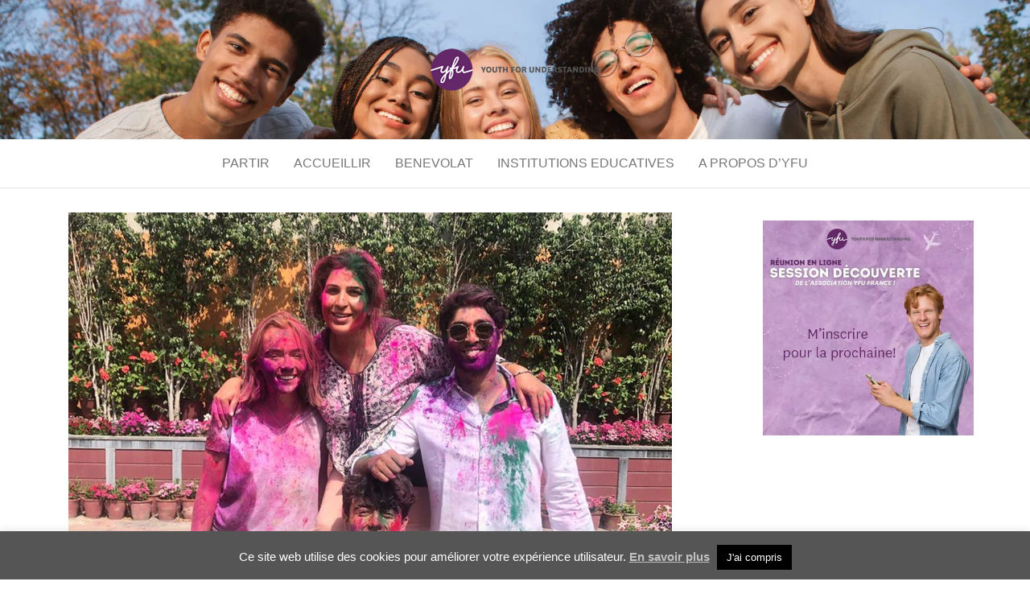

--- FILE ---
content_type: text/html; charset=UTF-8
request_url: https://blog.yfu.fr/immersion-en-inde-temoignage-delyott-de-son-sejour-en-immersion/
body_size: 14765
content:
<!DOCTYPE html>
<html lang="fr-FR">
	<head>
		<meta http-equiv="content-type" content="text/html; charset=UTF-8"/>
		<meta http-equiv="X-UA-Compatible" content="IE=edge">
		<meta name="viewport" content="width=device-width, initial-scale=1">
		<link rel="pingback" href="https://blog.yfu.fr/xmlrpc.php"/>
		<title>Immersion en Inde, témoignage d&rsquo;Elyott de son séjour en immersion !</title>
<meta name='robots' content='max-image-preview:large'/>
	<style>img:is([sizes="auto" i], [sizes^="auto," i]) {contain-intrinsic-size:3000px 1500px}</style>
	<link rel='dns-prefetch' href='//fonts.googleapis.com'/>
<link rel="alternate" type="application/rss+xml" title=" &raquo; Flux" href="https://blog.yfu.fr/feed/"/>
<link rel="alternate" type="application/rss+xml" title=" &raquo; Flux des commentaires" href="https://blog.yfu.fr/comments/feed/"/>
<script type="text/javascript">//<![CDATA[
window._wpemojiSettings={"baseUrl":"https:\/\/s.w.org\/images\/core\/emoji\/16.0.1\/72x72\/","ext":".png","svgUrl":"https:\/\/s.w.org\/images\/core\/emoji\/16.0.1\/svg\/","svgExt":".svg","source":{"concatemoji":"https:\/\/blog.yfu.fr\/wp-includes\/js\/wp-emoji-release.min.js?ver=6.8.3"}};!function(s,n){var o,i,e;function c(e){try{var t={supportTests:e,timestamp:(new Date).valueOf()};sessionStorage.setItem(o,JSON.stringify(t))}catch(e){}}function p(e,t,n){e.clearRect(0,0,e.canvas.width,e.canvas.height),e.fillText(t,0,0);var t=new Uint32Array(e.getImageData(0,0,e.canvas.width,e.canvas.height).data),a=(e.clearRect(0,0,e.canvas.width,e.canvas.height),e.fillText(n,0,0),new Uint32Array(e.getImageData(0,0,e.canvas.width,e.canvas.height).data));return t.every(function(e,t){return e===a[t]})}function u(e,t){e.clearRect(0,0,e.canvas.width,e.canvas.height),e.fillText(t,0,0);for(var n=e.getImageData(16,16,1,1),a=0;a<n.data.length;a++)if(0!==n.data[a])return!1;return!0}function f(e,t,n,a){switch(t){case"flag":return n(e,"\ud83c\udff3\ufe0f\u200d\u26a7\ufe0f","\ud83c\udff3\ufe0f\u200b\u26a7\ufe0f")?!1:!n(e,"\ud83c\udde8\ud83c\uddf6","\ud83c\udde8\u200b\ud83c\uddf6")&&!n(e,"\ud83c\udff4\udb40\udc67\udb40\udc62\udb40\udc65\udb40\udc6e\udb40\udc67\udb40\udc7f","\ud83c\udff4\u200b\udb40\udc67\u200b\udb40\udc62\u200b\udb40\udc65\u200b\udb40\udc6e\u200b\udb40\udc67\u200b\udb40\udc7f");case"emoji":return!a(e,"\ud83e\udedf")}return!1}function g(e,t,n,a){var r="undefined"!=typeof WorkerGlobalScope&&self instanceof WorkerGlobalScope?new OffscreenCanvas(300,150):s.createElement("canvas"),o=r.getContext("2d",{willReadFrequently:!0}),i=(o.textBaseline="top",o.font="600 32px Arial",{});return e.forEach(function(e){i[e]=t(o,e,n,a)}),i}function t(e){var t=s.createElement("script");t.src=e,t.defer=!0,s.head.appendChild(t)}"undefined"!=typeof Promise&&(o="wpEmojiSettingsSupports",i=["flag","emoji"],n.supports={everything:!0,everythingExceptFlag:!0},e=new Promise(function(e){s.addEventListener("DOMContentLoaded",e,{once:!0})}),new Promise(function(t){var n=function(){try{var e=JSON.parse(sessionStorage.getItem(o));if("object"==typeof e&&"number"==typeof e.timestamp&&(new Date).valueOf()<e.timestamp+604800&&"object"==typeof e.supportTests)return e.supportTests}catch(e){}return null}();if(!n){if("undefined"!=typeof Worker&&"undefined"!=typeof OffscreenCanvas&&"undefined"!=typeof URL&&URL.createObjectURL&&"undefined"!=typeof Blob)try{var e="postMessage("+g.toString()+"("+[JSON.stringify(i),f.toString(),p.toString(),u.toString()].join(",")+"));",a=new Blob([e],{type:"text/javascript"}),r=new Worker(URL.createObjectURL(a),{name:"wpTestEmojiSupports"});return void(r.onmessage=function(e){c(n=e.data),r.terminate(),t(n)})}catch(e){}c(n=g(i,f,p,u))}t(n)}).then(function(e){for(var t in e)n.supports[t]=e[t],n.supports.everything=n.supports.everything&&n.supports[t],"flag"!==t&&(n.supports.everythingExceptFlag=n.supports.everythingExceptFlag&&n.supports[t]);n.supports.everythingExceptFlag=n.supports.everythingExceptFlag&&!n.supports.flag,n.DOMReady=!1,n.readyCallback=function(){n.DOMReady=!0}}).then(function(){return e}).then(function(){var e;n.supports.everything||(n.readyCallback(),(e=n.source||{}).concatemoji?t(e.concatemoji):e.wpemoji&&e.twemoji&&(t(e.twemoji),t(e.wpemoji)))}))}((window,document),window._wpemojiSettings);
//]]></script>
<style id='wp-emoji-styles-inline-css' type='text/css'>img.wp-smiley,img.emoji{display:inline!important;border:none!important;box-shadow:none!important;height:1em!important;width:1em!important;margin:0 .07em!important;vertical-align:-.1em!important;background:none!important;padding:0!important}</style>
<link rel='stylesheet' id='wp-block-library-css' href='https://blog.yfu.fr/wp-includes/css/dist/block-library/A.style.min.css,qver=6.8.3.pagespeed.cf.6w6iIy5A4f.css' type='text/css' media='all'/>
<style id='classic-theme-styles-inline-css' type='text/css'>.wp-block-button__link{color:#fff;background-color:#32373c;border-radius:9999px;box-shadow:none;text-decoration:none;padding:calc(.667em + 2px) calc(1.333em + 2px);font-size:1.125em}.wp-block-file__button{background:#32373c;color:#fff;text-decoration:none}</style>
<style id='global-styles-inline-css' type='text/css'>:root{--wp--preset--aspect-ratio--square:1;--wp--preset--aspect-ratio--4-3: 4/3;--wp--preset--aspect-ratio--3-4: 3/4;--wp--preset--aspect-ratio--3-2: 3/2;--wp--preset--aspect-ratio--2-3: 2/3;--wp--preset--aspect-ratio--16-9: 16/9;--wp--preset--aspect-ratio--9-16: 9/16;--wp--preset--color--black:#000;--wp--preset--color--cyan-bluish-gray:#abb8c3;--wp--preset--color--white:#fff;--wp--preset--color--pale-pink:#f78da7;--wp--preset--color--vivid-red:#cf2e2e;--wp--preset--color--luminous-vivid-orange:#ff6900;--wp--preset--color--luminous-vivid-amber:#fcb900;--wp--preset--color--light-green-cyan:#7bdcb5;--wp--preset--color--vivid-green-cyan:#00d084;--wp--preset--color--pale-cyan-blue:#8ed1fc;--wp--preset--color--vivid-cyan-blue:#0693e3;--wp--preset--color--vivid-purple:#9b51e0;--wp--preset--gradient--vivid-cyan-blue-to-vivid-purple:linear-gradient(135deg,rgba(6,147,227,1) 0%,#9b51e0 100%);--wp--preset--gradient--light-green-cyan-to-vivid-green-cyan:linear-gradient(135deg,#7adcb4 0%,#00d082 100%);--wp--preset--gradient--luminous-vivid-amber-to-luminous-vivid-orange:linear-gradient(135deg,rgba(252,185,0,1) 0%,rgba(255,105,0,1) 100%);--wp--preset--gradient--luminous-vivid-orange-to-vivid-red:linear-gradient(135deg,rgba(255,105,0,1) 0%,#cf2e2e 100%);--wp--preset--gradient--very-light-gray-to-cyan-bluish-gray:linear-gradient(135deg,#eee 0%,#a9b8c3 100%);--wp--preset--gradient--cool-to-warm-spectrum:linear-gradient(135deg,#4aeadc 0%,#9778d1 20%,#cf2aba 40%,#ee2c82 60%,#fb6962 80%,#fef84c 100%);--wp--preset--gradient--blush-light-purple:linear-gradient(135deg,#ffceec 0%,#9896f0 100%);--wp--preset--gradient--blush-bordeaux:linear-gradient(135deg,#fecda5 0%,#fe2d2d 50%,#6b003e 100%);--wp--preset--gradient--luminous-dusk:linear-gradient(135deg,#ffcb70 0%,#c751c0 50%,#4158d0 100%);--wp--preset--gradient--pale-ocean:linear-gradient(135deg,#fff5cb 0%,#b6e3d4 50%,#33a7b5 100%);--wp--preset--gradient--electric-grass:linear-gradient(135deg,#caf880 0%,#71ce7e 100%);--wp--preset--gradient--midnight:linear-gradient(135deg,#020381 0%,#2874fc 100%);--wp--preset--font-size--small:13px;--wp--preset--font-size--medium:20px;--wp--preset--font-size--large:36px;--wp--preset--font-size--x-large:42px;--wp--preset--spacing--20:.44rem;--wp--preset--spacing--30:.67rem;--wp--preset--spacing--40:1rem;--wp--preset--spacing--50:1.5rem;--wp--preset--spacing--60:2.25rem;--wp--preset--spacing--70:3.38rem;--wp--preset--spacing--80:5.06rem;--wp--preset--shadow--natural:6px 6px 9px rgba(0,0,0,.2);--wp--preset--shadow--deep:12px 12px 50px rgba(0,0,0,.4);--wp--preset--shadow--sharp:6px 6px 0 rgba(0,0,0,.2);--wp--preset--shadow--outlined:6px 6px 0 -3px rgba(255,255,255,1) , 6px 6px rgba(0,0,0,1);--wp--preset--shadow--crisp:6px 6px 0 rgba(0,0,0,1)}:where(.is-layout-flex){gap:.5em}:where(.is-layout-grid){gap:.5em}body .is-layout-flex{display:flex}.is-layout-flex{flex-wrap:wrap;align-items:center}.is-layout-flex > :is(*, div){margin:0}body .is-layout-grid{display:grid}.is-layout-grid > :is(*, div){margin:0}:where(.wp-block-columns.is-layout-flex){gap:2em}:where(.wp-block-columns.is-layout-grid){gap:2em}:where(.wp-block-post-template.is-layout-flex){gap:1.25em}:where(.wp-block-post-template.is-layout-grid){gap:1.25em}.has-black-color{color:var(--wp--preset--color--black)!important}.has-cyan-bluish-gray-color{color:var(--wp--preset--color--cyan-bluish-gray)!important}.has-white-color{color:var(--wp--preset--color--white)!important}.has-pale-pink-color{color:var(--wp--preset--color--pale-pink)!important}.has-vivid-red-color{color:var(--wp--preset--color--vivid-red)!important}.has-luminous-vivid-orange-color{color:var(--wp--preset--color--luminous-vivid-orange)!important}.has-luminous-vivid-amber-color{color:var(--wp--preset--color--luminous-vivid-amber)!important}.has-light-green-cyan-color{color:var(--wp--preset--color--light-green-cyan)!important}.has-vivid-green-cyan-color{color:var(--wp--preset--color--vivid-green-cyan)!important}.has-pale-cyan-blue-color{color:var(--wp--preset--color--pale-cyan-blue)!important}.has-vivid-cyan-blue-color{color:var(--wp--preset--color--vivid-cyan-blue)!important}.has-vivid-purple-color{color:var(--wp--preset--color--vivid-purple)!important}.has-black-background-color{background-color:var(--wp--preset--color--black)!important}.has-cyan-bluish-gray-background-color{background-color:var(--wp--preset--color--cyan-bluish-gray)!important}.has-white-background-color{background-color:var(--wp--preset--color--white)!important}.has-pale-pink-background-color{background-color:var(--wp--preset--color--pale-pink)!important}.has-vivid-red-background-color{background-color:var(--wp--preset--color--vivid-red)!important}.has-luminous-vivid-orange-background-color{background-color:var(--wp--preset--color--luminous-vivid-orange)!important}.has-luminous-vivid-amber-background-color{background-color:var(--wp--preset--color--luminous-vivid-amber)!important}.has-light-green-cyan-background-color{background-color:var(--wp--preset--color--light-green-cyan)!important}.has-vivid-green-cyan-background-color{background-color:var(--wp--preset--color--vivid-green-cyan)!important}.has-pale-cyan-blue-background-color{background-color:var(--wp--preset--color--pale-cyan-blue)!important}.has-vivid-cyan-blue-background-color{background-color:var(--wp--preset--color--vivid-cyan-blue)!important}.has-vivid-purple-background-color{background-color:var(--wp--preset--color--vivid-purple)!important}.has-black-border-color{border-color:var(--wp--preset--color--black)!important}.has-cyan-bluish-gray-border-color{border-color:var(--wp--preset--color--cyan-bluish-gray)!important}.has-white-border-color{border-color:var(--wp--preset--color--white)!important}.has-pale-pink-border-color{border-color:var(--wp--preset--color--pale-pink)!important}.has-vivid-red-border-color{border-color:var(--wp--preset--color--vivid-red)!important}.has-luminous-vivid-orange-border-color{border-color:var(--wp--preset--color--luminous-vivid-orange)!important}.has-luminous-vivid-amber-border-color{border-color:var(--wp--preset--color--luminous-vivid-amber)!important}.has-light-green-cyan-border-color{border-color:var(--wp--preset--color--light-green-cyan)!important}.has-vivid-green-cyan-border-color{border-color:var(--wp--preset--color--vivid-green-cyan)!important}.has-pale-cyan-blue-border-color{border-color:var(--wp--preset--color--pale-cyan-blue)!important}.has-vivid-cyan-blue-border-color{border-color:var(--wp--preset--color--vivid-cyan-blue)!important}.has-vivid-purple-border-color{border-color:var(--wp--preset--color--vivid-purple)!important}.has-vivid-cyan-blue-to-vivid-purple-gradient-background{background:var(--wp--preset--gradient--vivid-cyan-blue-to-vivid-purple)!important}.has-light-green-cyan-to-vivid-green-cyan-gradient-background{background:var(--wp--preset--gradient--light-green-cyan-to-vivid-green-cyan)!important}.has-luminous-vivid-amber-to-luminous-vivid-orange-gradient-background{background:var(--wp--preset--gradient--luminous-vivid-amber-to-luminous-vivid-orange)!important}.has-luminous-vivid-orange-to-vivid-red-gradient-background{background:var(--wp--preset--gradient--luminous-vivid-orange-to-vivid-red)!important}.has-very-light-gray-to-cyan-bluish-gray-gradient-background{background:var(--wp--preset--gradient--very-light-gray-to-cyan-bluish-gray)!important}.has-cool-to-warm-spectrum-gradient-background{background:var(--wp--preset--gradient--cool-to-warm-spectrum)!important}.has-blush-light-purple-gradient-background{background:var(--wp--preset--gradient--blush-light-purple)!important}.has-blush-bordeaux-gradient-background{background:var(--wp--preset--gradient--blush-bordeaux)!important}.has-luminous-dusk-gradient-background{background:var(--wp--preset--gradient--luminous-dusk)!important}.has-pale-ocean-gradient-background{background:var(--wp--preset--gradient--pale-ocean)!important}.has-electric-grass-gradient-background{background:var(--wp--preset--gradient--electric-grass)!important}.has-midnight-gradient-background{background:var(--wp--preset--gradient--midnight)!important}.has-small-font-size{font-size:var(--wp--preset--font-size--small)!important}.has-medium-font-size{font-size:var(--wp--preset--font-size--medium)!important}.has-large-font-size{font-size:var(--wp--preset--font-size--large)!important}.has-x-large-font-size{font-size:var(--wp--preset--font-size--x-large)!important}:where(.wp-block-post-template.is-layout-flex){gap:1.25em}:where(.wp-block-post-template.is-layout-grid){gap:1.25em}:where(.wp-block-columns.is-layout-flex){gap:2em}:where(.wp-block-columns.is-layout-grid){gap:2em}:root :where(.wp-block-pullquote){font-size:1.5em;line-height:1.6}</style>
<link rel='stylesheet' id='cookie-law-info-css' href='https://blog.yfu.fr/wp-content/plugins/cookie-law-info/legacy/public/css/A.cookie-law-info-public.css,qver=3.4.0.pagespeed.cf.5m7c7Jutf5.css' type='text/css' media='all'/>
<link rel='stylesheet' id='cookie-law-info-gdpr-css' href='https://blog.yfu.fr/wp-content/plugins/cookie-law-info/legacy/public/css/A.cookie-law-info-gdpr.css,qver=3.4.0.pagespeed.cf.f-tAEvU-4M.css' type='text/css' media='all'/>
<link rel='stylesheet' id='responsive-lightbox-prettyphoto-css' href='https://blog.yfu.fr/wp-content/plugins/responsive-lightbox/assets/prettyphoto/A.prettyPhoto.min.css,qver=3.1.6.pagespeed.cf.4p6ET4xfsF.css' type='text/css' media='all'/>
<link rel='stylesheet' id='balanced-blog-fonts-css' href='https://fonts.googleapis.com/css?family=Advent+Pro%3A200%2C300%2C400%2C700&#038;subset=latin-ext' type='text/css' media='all'/>
<link rel='stylesheet' id='bootstrap-css' href='https://blog.yfu.fr/wp-content/themes/balanced-blog/css/A.bootstrap.css,qver=3.3.7.pagespeed.cf.agLV1l00bC.css' type='text/css' media='all'/>
<link rel='stylesheet' id='balanced-blog-stylesheet-css' href='https://blog.yfu.fr/wp-content/themes/balanced-blog/A.style.css,qver=1.0.6.pagespeed.cf.fJckYRcIDA.css' type='text/css' media='all'/>
<link rel='stylesheet' id='font-awesome-css' href='https://blog.yfu.fr/wp-content/themes/balanced-blog/css/A.font-awesome.min.css,qver=4.7.0.pagespeed.cf.jBrWCt-D4j.css' type='text/css' media='all'/>
<script type="text/javascript" src="https://blog.yfu.fr/wp-includes/js/jquery/jquery.min.js,qver=3.7.1.pagespeed.jm.PoWN7KAtLT.js" id="jquery-core-js"></script>
<script type="text/javascript" src="https://blog.yfu.fr/wp-includes/js/jquery/jquery-migrate.min.js,qver=3.4.1.pagespeed.jm.bhhu-RahTI.js" id="jquery-migrate-js"></script>
<script type="text/javascript" id="cookie-law-info-js-extra">//<![CDATA[
var Cli_Data={"nn_cookie_ids":[],"cookielist":[],"non_necessary_cookies":[],"ccpaEnabled":"","ccpaRegionBased":"","ccpaBarEnabled":"","strictlyEnabled":["necessary","obligatoire"],"ccpaType":"gdpr","js_blocking":"","custom_integration":"","triggerDomRefresh":"","secure_cookies":""};var cli_cookiebar_settings={"animate_speed_hide":"500","animate_speed_show":"500","background":"#555555","border":"#b1a6a6c2","border_on":"","button_1_button_colour":"#000","button_1_button_hover":"#000000","button_1_link_colour":"#fff","button_1_as_button":"1","button_1_new_win":"","button_2_button_colour":"#333","button_2_button_hover":"#292929","button_2_link_colour":"#c1c1c1","button_2_as_button":"","button_2_hidebar":"","button_3_button_colour":"#000","button_3_button_hover":"#000000","button_3_link_colour":"#fff","button_3_as_button":"1","button_3_new_win":"","button_4_button_colour":"#000","button_4_button_hover":"#000000","button_4_link_colour":"#fff","button_4_as_button":"1","button_7_button_colour":"#61a229","button_7_button_hover":"#4e8221","button_7_link_colour":"#fff","button_7_as_button":"1","button_7_new_win":"","font_family":"inherit","header_fix":"","notify_animate_hide":"1","notify_animate_show":"","notify_div_id":"#cookie-law-info-bar","notify_position_horizontal":"right","notify_position_vertical":"bottom","scroll_close":"","scroll_close_reload":"","accept_close_reload":"","reject_close_reload":"","showagain_tab":"","showagain_background":"#fff","showagain_border":"#000","showagain_div_id":"#cookie-law-info-again","showagain_x_position":"100px","text":"#ffffff","show_once_yn":"","show_once":"10000","logging_on":"","as_popup":"","popup_overlay":"1","bar_heading_text":"","cookie_bar_as":"banner","popup_showagain_position":"bottom-right","widget_position":"left"};var log_object={"ajax_url":"https:\/\/blog.yfu.fr\/wp-admin\/admin-ajax.php"};
//]]></script>
<script src="https://blog.yfu.fr/wp-content,_plugins,_cookie-law-info,_legacy,_public,_js,_cookie-law-info-public.js,qver==3.4.0+wp-content,_plugins,_responsive-lightbox,_assets,_prettyphoto,_jquery.prettyPhoto.min.js,qver==3.1.6+wp-includes,_js,_underscore.min.js,qver==1.13.7.pagespeed.jc.1qyqkAshPc.js"></script><script>eval(mod_pagespeed_B0PmAyWj0u);</script>
<script>eval(mod_pagespeed_RA4lJRjk$W);</script>
<script>eval(mod_pagespeed_GJ0vW_vu5j);</script>
<script src="https://blog.yfu.fr/wp-content/plugins/responsive-lightbox/assets/infinitescroll,_infinite-scroll.pkgd.min.js,qver==4.0.1+dompurify,_purify.min.js,qver==3.3.1.pagespeed.jc.pxBAeRddMr.js"></script><script>eval(mod_pagespeed_d7L_YmIuEm);</script>
<script>eval(mod_pagespeed_NCgfVb7DNn);</script>
<script type="text/javascript" id="responsive-lightbox-sanitizer-js-before">//<![CDATA[
window.RLG=window.RLG||{};window.RLG.sanitizeAllowedHosts=["youtube.com","www.youtube.com","youtu.be","vimeo.com","player.vimeo.com"];
//]]></script>
<script type="text/javascript" id="responsive-lightbox-sanitizer-js">//<![CDATA[
(e=>{const t=e.RLG||(e.RLG={}),i=e=>e&&"function"==typeof e.sanitize;t.getPurifier=()=>i(t.DOMPurify)?t.DOMPurify:i(e.DOMPurify)?e.DOMPurify:null,t.sanitizeConfig=t.sanitizeConfig||{ALLOWED_TAGS:["a","abbr","b","br","code","em","i","li","ol","p","pre","small","strong","sub","sup","u","ul","img","div","span"],ALLOWED_ATTR:["href","src","alt","title","width","height","class","id","rel","target","data-*"],ALLOWED_URI_REGEXP:/^(?:(?:https?|mailto|tel):|[^a-z]|data:image\/(?:png|jpeg|gif|webp);base64,)/i},t.isAllowedEmbedUrl=e=>{try{const i=new URL(e,location.href);if(i.hostname===location.hostname)return!0;if(Array.isArray(t.sanitizeAllowedHosts)){const e=i.hostname.toLowerCase();return t.sanitizeAllowedHosts.some(t=>(t=(t||"").toLowerCase(),e===t||e.endsWith("."+t)))}return!1}catch(i){return!1}};const o=t.getPurifier();o&&"function"==typeof o.addHook&&o.addHook("uponSanitizeElement",function(e){if("iframe"===(e&&e.nodeName&&e.nodeName.toLowerCase&&e.nodeName.toLowerCase())){const i=e.getAttribute&&e.getAttribute("src");i&&t.isAllowedEmbedUrl(i)||e.parentNode&&e.parentNode.removeChild(e)}}),t.sanitizeHtml=(e,i=null)=>{const o=t.getPurifier();return o?o.sanitize(e,i||t.sanitizeConfig||{}):e}})(window);

//]]></script>
<script type="text/javascript" id="responsive-lightbox-js-before">//<![CDATA[
var rlArgs={"script":"prettyphoto","selector":"lightbox","customEvents":"","activeGalleries":true,"animationSpeed":"normal","slideshow":false,"slideshowDelay":5000,"slideshowAutoplay":false,"opacity":"0.75","showTitle":true,"allowResize":true,"allowExpand":true,"width":1080,"height":720,"separator":"\/","theme":"pp_default","horizontalPadding":20,"hideFlash":false,"wmode":"opaque","videoAutoplay":false,"modal":false,"deeplinking":false,"overlayGallery":true,"keyboardShortcuts":true,"social":false,"woocommerce_gallery":false,"ajaxurl":"https:\/\/blog.yfu.fr\/wp-admin\/admin-ajax.php","nonce":"79aca5c9ea","preview":false,"postId":700,"scriptExtension":false};
//]]></script>
<script type="text/javascript" src="https://blog.yfu.fr/wp-content/plugins/responsive-lightbox/js/front.js?ver=2.6.1" id="responsive-lightbox-js"></script>
<link rel="https://api.w.org/" href="https://blog.yfu.fr/wp-json/"/><link rel="alternate" title="JSON" type="application/json" href="https://blog.yfu.fr/wp-json/wp/v2/posts/700"/><link rel="EditURI" type="application/rsd+xml" title="RSD" href="https://blog.yfu.fr/xmlrpc.php?rsd"/>
<meta name="generator" content="WordPress 6.8.3"/>
<link rel="canonical" href="https://blog.yfu.fr/immersion-en-inde-temoignage-delyott-de-son-sejour-en-immersion/"/>
<link rel='shortlink' href='https://blog.yfu.fr/?p=700'/>
<link rel="alternate" title="oEmbed (JSON)" type="application/json+oembed" href="https://blog.yfu.fr/wp-json/oembed/1.0/embed?url=https%3A%2F%2Fblog.yfu.fr%2Fimmersion-en-inde-temoignage-delyott-de-son-sejour-en-immersion%2F"/>
<link rel="alternate" title="oEmbed (XML)" type="text/xml+oembed" href="https://blog.yfu.fr/wp-json/oembed/1.0/embed?url=https%3A%2F%2Fblog.yfu.fr%2Fimmersion-en-inde-temoignage-delyott-de-son-sejour-en-immersion%2F&#038;format=xml"/>

		<!-- GA Google Analytics @ https://m0n.co/ga -->
		<script>(function(i,s,o,g,r,a,m){i['GoogleAnalyticsObject']=r;i[r]=i[r]||function(){(i[r].q=i[r].q||[]).push(arguments)},i[r].l=1*new Date();a=s.createElement(o),m=s.getElementsByTagName(o)[0];a.async=1;a.src=g;m.parentNode.insertBefore(a,m)})(window,document,'script','https://www.google-analytics.com/analytics.js','ga');ga('create','UA-136885452-1','auto');ga('send','pageview');</script>

	<meta name="google-site-verification" content="iciNJoP72b23IhV6lEBdnutFQyALcBfOHWcABD-rpU0"/>
	<style id="twentyseventeen-custom-header-styles" type="text/css">.site-title,.site-description{position:absolute;clip:rect(1px,1px,1px,1px)}</style>
	<link rel="icon" href="https://blog.yfu.fr/wp-content/uploads/2019/01/xcropped-yfu-32x32.png.pagespeed.ic.5TR4mv0-TB.webp" sizes="32x32"/>
<link rel="icon" href="https://blog.yfu.fr/wp-content/uploads/2019/01/xcropped-yfu-192x192.png.pagespeed.ic.1k7cu9oTtp.webp" sizes="192x192"/>
<link rel="apple-touch-icon" href="https://blog.yfu.fr/wp-content/uploads/2019/01/xcropped-yfu-180x180.png.pagespeed.ic.AiFycsXuCz.webp"/>
<meta name="msapplication-TileImage" content="https://blog.yfu.fr/wp-content/uploads/2019/01/cropped-yfu-270x270.png"/>
		<style type="text/css" id="wp-custom-css">body{font-family:'national',sans-serif;color:#555}h1 h2 h3{font-family:'arial',sans-serif;color:#555}a:link,a:visited,a:active,a:focus,a{color:#4e2b63}nav.navigation.pagination .current:before{background-color:#4e2b63;border:1px solid #4e2b63}</style>
			</head>
	<body id="blog" class="wp-singular post-template-default single single-post postid-700 single-format-standard wp-custom-logo wp-theme-balanced-blog">
        		<div class="site-header container-fluid" style="background-image:url(https://blog.yfu.fr/wp-content/uploads/2023/09/xcropped-AdobeStock_369010333-scaled-1.jpeg.pagespeed.ic.KP0EsnCGuO.webp)">
	<div class="custom-header container">
			<div class="site-heading text-center">
        				<div class="site-branding-logo">
					<a href="https://blog.yfu.fr/" class="custom-logo-link" rel="home"><img src="[data-uri]" class="custom-logo" alt="" decoding="async"/></a>				</div>
				<div class="site-branding-text">
											<p class="site-title"><a href="https://blog.yfu.fr/" rel="home"></a></p>
					
											<p class="site-description">
							SEJOURS INTERCULTURELS						</p>
									</div><!-- .site-branding-text -->
        			</div>
	</div>
</div>
 
<div class="main-menu">
	<nav id="site-navigation" class="navbar navbar-default navbar-center">     
		<div class="container">   
			<div class="navbar-header">
									<div id="main-menu-panel" class="open-panel" data-panel="main-menu-panel">
						<span></span>
						<span></span>
						<span></span>
					</div>
							</div>
			<div class="menu-container"><ul id="menu-main-menu" class="nav navbar-nav"><li id="menu-item-8" class="menu-item menu-item-type-custom menu-item-object-custom menu-item-8"><a title="PARTIR" href="https://echange.yfu.fr">PARTIR</a></li>
<li id="menu-item-9" class="menu-item menu-item-type-custom menu-item-object-custom menu-item-9"><a title="ACCUEILLIR" href="https://accueillir.yfu.fr">ACCUEILLIR</a></li>
<li id="menu-item-10" class="menu-item menu-item-type-custom menu-item-object-custom menu-item-10"><a title="BENEVOLAT" href="https://benevolat.yfu.fr">BENEVOLAT</a></li>
<li id="menu-item-11" class="menu-item menu-item-type-custom menu-item-object-custom menu-item-11"><a title="INSTITUTIONS EDUCATIVES" href="https://education.yfu.fr">INSTITUTIONS EDUCATIVES</a></li>
<li id="menu-item-13" class="menu-item menu-item-type-custom menu-item-object-custom menu-item-13"><a title="A propos d&#039;YFU" href="https://association.yfu.fr/">A propos d&rsquo;YFU</a></li>
</ul></div>		</div>
			</nav> 
</div>

<div class="container main-container" role="main">
	<div class="page-area">
		
<!-- start content container -->
<!-- start content container -->
<div class="row">      
			<article class="col-md-9">
			                         
					<div class="post-700 post type-post status-publish format-standard has-post-thumbnail hentry category-culture category-langues category-voyage">
						<div class="single-wrap col-md-12">
										<div class="news-thumb ">
				<img src="https://blog.yfu.fr/wp-content/uploads/2020/10/121270430_220221773081619_6210656880075081764_n.jpg" alt="Immersion en Inde, témoignage d&rsquo;Elyott de son séjour en immersion !"/>
			</div><!-- .news-thumb -->
									<h1 class="single-title">Immersion en Inde, témoignage d&rsquo;Elyott de son séjour en immersion !</h1>							<div class="single-meta text-center">
									<span class="posted-date">
		octobre 28, 2020	</span>
	<span class="comments-meta">
		Non		<i class="fa fa-comments-o"></i>
	</span>
									<span class="author-meta">
									<span class="author-meta-by">Par </span>
									<a href="https://blog.yfu.fr/author/sarah/">
										Sarah									</a>
								</span>
							</div>	
							<div class="single-content"> 
								<div class="single-entry-summary">
									    							<h1 style="text-align: center">L&rsquo;Inde destination idéale pour une immersion  !</h1>
<h2 style="text-align: center">Destination parfois peu envisagée ou méconnue, l&rsquo;Inde reste un pays grandiose</h2>
<h2 style="text-align: center">aux multiples facettes !</h2>
<p>L&rsquo;Inde est un pays d&rsquo;Asie du Sud d&rsquo;une superficie de 3 287 263 km2, ce qui classe ce pays en Top 7 des plus grands dans le monde ! La différence culturelle avec la France est totale ! L&rsquo;Inde est un pays riche en traditions et symboles, qui rythment la vie des indiens. La traditionnelle fête « Holi » est célébrée partout en Inde et marque la fin de l&rsquo;hiver et l&rsquo;arrivée du printemps. Lors de cette journée, toute la population est recouverte de poudres de peintures de toutes les couleurs ! L&rsquo;Inde est une destination idéale pour une immersion interculturelle.</p>
<div id="attachment_701" style="width: 310px" class="wp-caption aligncenter"><img fetchpriority="high" decoding="async" aria-describedby="caption-attachment-701" class="wp-image-701 size-medium" src="https://blog.yfu.fr/wp-content/uploads/2020/10/121270430_220221773081619_6210656880075081764_n-300x225.jpg" alt="" width="300" height="225" srcset="https://blog.yfu.fr/wp-content/uploads/2020/10/121270430_220221773081619_6210656880075081764_n-300x225.jpg 300w, https://blog.yfu.fr/wp-content/uploads/2020/10/121270430_220221773081619_6210656880075081764_n-510x382.jpg 510w, https://blog.yfu.fr/wp-content/uploads/2020/10/121270430_220221773081619_6210656880075081764_n-480x360.jpg 480w, https://blog.yfu.fr/wp-content/uploads/2020/10/121270430_220221773081619_6210656880075081764_n.jpg 750w" sizes="(max-width: 300px) 100vw, 300px"/><p id="caption-attachment-701" class="wp-caption-text">Holi, festival des couleurs auquel a participé Elyott !</p></div>
<p>Effectivement idéale pour la découverte d&rsquo;une nouvelle culture et d&rsquo;une nouvelle façon de vivre, Elyott nous témoigne de ce fait, de son expérience de séjour interculturel en Inde !<br/>
C&rsquo;est entre sa classe de seconde et sa classe de première, qu&rsquo;Elyott, jeune lycéen français est parti <a href="https://echange.yfu.fr/"><strong>une année en immersion</strong></a> en Inde. Il nous offre un témoignage sur son<strong> <a href="https://echange.yfu.fr/inde">expérience hors du commun</a></strong> !</p>
<h4>• Elyott, pourquoi as-tu décidé de partir vivre une immersion en Inde et pourquoi selon toi, l&rsquo;Inde est une destination idéale pour une immersion ?</h4>
<p>« J’ai d’abord décidé de partir en échange pour apprendre l’anglais, mais surtout pour <a href="https://blog.yfu.fr/5-raisons-participer-sejour-en-immersion-etranger/"><strong>découvrir une nouvelle culture</strong></a>. Je ne voulais pas partir aux États-Unis ni au Canada car ce sont des cultures assez proche de la France. L’Inde était donc la destination parfaite, une nouvelle culture sur pleins de points différents. »</p>
<h4>• Peux-tu nous parler de ta relation avec ta famille d&rsquo;accueil et de ton intégration auprès d&rsquo;eux durant ton immersion en Inde ?</h4>
<p>« Je me suis super bien entendu avec ma famille d’accueil. Le seul enfant encore à la maison de la famille avait 26 ans, et malgré la différence d’âge je me suis tout de suite très bien entendu avec lui. Je suis encore en contact quasiment toutes les semaines avec eux. Je n’ai pas vraiment un meilleur souvenir. Mes meilleurs moments sont sans doute toutes les fois où ma famille d’accueil m’a fait voyager dans toute l’Inde. »</p>
<div id="attachment_706" style="width: 235px" class="wp-caption aligncenter"><img decoding="async" aria-describedby="caption-attachment-706" class="wp-image-706 size-medium" src="https://blog.yfu.fr/wp-content/uploads/2020/10/121518075_3372759752808922_8739777547213206121_n-225x300.jpg" alt="" width="225" height="300" srcset="https://blog.yfu.fr/wp-content/uploads/2020/10/121518075_3372759752808922_8739777547213206121_n-225x300.jpg 225w, https://blog.yfu.fr/wp-content/uploads/2020/10/121518075_3372759752808922_8739777547213206121_n.jpg 480w" sizes="(max-width: 225px) 100vw, 225px"/><p id="caption-attachment-706" class="wp-caption-text">Elyott durant sa visite au Taj Mahal avec sa famille d&rsquo;accueil !</p></div>
<h4>• Peux-tu nous raconter une anecdote rigolote avec ta famille d&rsquo;accueil ?</h4>
<p>« Un souvenir drôle avec ma famille d’accueil, il y en a eu tellement ! Par exemple au début, lorsque mon anglais n’était pas encore au top, les petits malentendus du quotidiens étaient vraiment drôle. Sinon c’était vraiment marrant lorsque ma mère est venue me voir en Inde et a rencontré la famille d’accueil, pour un soucis de compréhension évident, je devais donc appeler ma mère «Mom one» et ma mère d’accueil «Mom two» ! »</p>
<div id="attachment_705" style="width: 310px" class="wp-caption aligncenter"><img decoding="async" aria-describedby="caption-attachment-705" class="wp-image-705 size-medium" src="https://blog.yfu.fr/wp-content/uploads/2020/10/121419562_1109844402790709_8847391223596821265_n-300x225.jpg" alt="" width="300" height="225" srcset="https://blog.yfu.fr/wp-content/uploads/2020/10/121419562_1109844402790709_8847391223596821265_n-300x225.jpg 300w, https://blog.yfu.fr/wp-content/uploads/2020/10/121419562_1109844402790709_8847391223596821265_n-510x382.jpg 510w, https://blog.yfu.fr/wp-content/uploads/2020/10/121419562_1109844402790709_8847391223596821265_n-480x360.jpg 480w, https://blog.yfu.fr/wp-content/uploads/2020/10/121419562_1109844402790709_8847391223596821265_n.jpg 750w" sizes="(max-width: 300px) 100vw, 300px"/><p id="caption-attachment-705" class="wp-caption-text">Elyott, sa famille d&rsquo;accueil et sa famille française</p></div>
<h4>• Qu’est-ce que tu as aimé dans le lycée de ton pays d’accueil ?</h4>
<p>« Le lycée était pour moi le plus gros choc, 95 élèves dans des classes prévues pour 30 ! Cela faisait en effet partie de l’immersion en Inde. Le niveau est très élevé comparé à la France mais j’ai quand même réussi à m’en sortir après quelques mois. »</p>
<h4>• Maintenant que ton séjour est terminé, qu’est-ce que ce que tu penses que ce séjour t&rsquo;a apporté dans ta vie personnelle et/ou professionnelle ?</h4>
<p>« Maintenant que mon séjour est terminé, j’ai bien sûr fait des énormes progrès en anglais. J’ai même eu l’occasion d’apprendre le dialecte local. Ce sont quand même des gros plus pour ma vie future, et même pour le lycée. J’ai aussi évolué mentalement sur pleins de plans différents, j’ai appris à gérer mon argent, et à me débrouiller seul dans certaines situations. »</p>
<p>&nbsp;</p>
    															</div><!-- .single-entry-summary -->
																<div class="entry-footer"><div class="cat-links"><span class="space-right">Catégorie</span><a href="https://blog.yfu.fr/category/culture/">Culture</a> <a href="https://blog.yfu.fr/category/langues/">Langues</a> <a href="https://blog.yfu.fr/category/voyage/">Voyage</a></div></div>							</div>
						</div>
													<div class="single-footer">
									<div id="comments" class="comments-template">
			</div>
 
							</div>
											</div>        
				        
			    
		</article> 
			<aside id="sidebar" class="col-md-3">
    <div class="sidebar__inner">
		  <div id="block-3" class="widget widget_block widget_text">
<p></p>
</div><div id="block-2" class="widget widget_block"><div class="widget-session-info" style="max-width:100%;text-align:center;margin:0 0 1em 0">
  <a href="https://echange.yfu.fr/session-dinformation-yfu-france" aria-label="Session d'information YFU France — en savoir plus et s'inscrire">
    <img src="https://blog.yfu.fr/wp-content/uploads/2025/09/xreunion-en-ligne-YFU-France.jpg.pagespeed.ic.PE4iinItTc.webp" alt="Session d'information YFU France en ligne — découvrez les échanges scolaires et inscrivez-vous gratuitement" title="Session d'information YFU France" width="300" height="169" loading="lazy" decoding="async" style="width:100%;height:auto;border:0">
  </a>
</div>
</div>    </div>
	</aside>
</div>
<!-- end content container -->
<!-- end content container -->

</div><!-- end main-container -->
</div><!-- end page-area -->
 
<footer id="colophon" class="footer-credits container-fluid">
	<div class="container">
				<p class="footer-credits-text text-center">
			Fièrement propulsé par <a href="https://wordpress.org/">WordPress</a>			<span class="sep"> | </span>
			Thème : <a href="http://headthemes.com/">Balanced Blog</a>		</p> 
		 
	</div>	
</footer>
 
<script type="speculationrules">
{"prefetch":[{"source":"document","where":{"and":[{"href_matches":"\/*"},{"not":{"href_matches":["\/wp-*.php","\/wp-admin\/*","\/wp-content\/uploads\/*","\/wp-content\/*","\/wp-content\/plugins\/*","\/wp-content\/themes\/balanced-blog\/*","\/*\\?(.+)"]}},{"not":{"selector_matches":"a[rel~=\"nofollow\"]"}},{"not":{"selector_matches":".no-prefetch, .no-prefetch a"}}]},"eagerness":"conservative"}]}
</script>
<!--googleoff: all--><div id="cookie-law-info-bar" data-nosnippet="true"><span>Ce site web utilise des cookies pour améliorer votre expérience utilisateur. <a href="https://yfu.fr/privacy-policy" id="CONSTANT_OPEN_URL" target="_blank" class="cli-plugin-main-link">En savoir plus</a>                                         <a role='button' data-cli_action="accept" id="cookie_action_close_header" class="medium cli-plugin-button cli-plugin-main-button cookie_action_close_header cli_action_button wt-cli-accept-btn">J&#039;ai compris</a></span></div><div id="cookie-law-info-again" data-nosnippet="true"><span id="cookie_hdr_showagain">Privacy &amp; Cookies Policy</span></div><div class="cli-modal" data-nosnippet="true" id="cliSettingsPopup" tabindex="-1" role="dialog" aria-labelledby="cliSettingsPopup" aria-hidden="true">
  <div class="cli-modal-dialog" role="document">
	<div class="cli-modal-content cli-bar-popup">
		  <button type="button" class="cli-modal-close" id="cliModalClose">
			<svg class="" viewBox="0 0 24 24"><path d="M19 6.41l-1.41-1.41-5.59 5.59-5.59-5.59-1.41 1.41 5.59 5.59-5.59 5.59 1.41 1.41 5.59-5.59 5.59 5.59 1.41-1.41-5.59-5.59z"></path><path d="M0 0h24v24h-24z" fill="none"></path></svg>
			<span class="wt-cli-sr-only">Fermer</span>
		  </button>
		  <div class="cli-modal-body">
			<div class="cli-container-fluid cli-tab-container">
	<div class="cli-row">
		<div class="cli-col-12 cli-align-items-stretch cli-px-0">
			<div class="cli-privacy-overview">
				<h4>Privacy Overview</h4>				<div class="cli-privacy-content">
					<div class="cli-privacy-content-text">This website uses cookies to improve your experience while you navigate through the website. Out of these, the cookies that are categorized as necessary are stored on your browser as they are essential for the working of basic functionalities of the website. We also use third-party cookies that help us analyze and understand how you use this website. These cookies will be stored in your browser only with your consent. You also have the option to opt-out of these cookies. But opting out of some of these cookies may affect your browsing experience.</div>
				</div>
				<a class="cli-privacy-readmore" aria-label="Voir plus" role="button" data-readmore-text="Voir plus" data-readless-text="Voir moins"></a>			</div>
		</div>
		<div class="cli-col-12 cli-align-items-stretch cli-px-0 cli-tab-section-container">
												<div class="cli-tab-section">
						<div class="cli-tab-header">
							<a role="button" tabindex="0" class="cli-nav-link cli-settings-mobile" data-target="necessary" data-toggle="cli-toggle-tab">
								Necessary							</a>
															<div class="wt-cli-necessary-checkbox">
									<input type="checkbox" class="cli-user-preference-checkbox" id="wt-cli-checkbox-necessary" data-id="checkbox-necessary" checked="checked"/>
									<label class="form-check-label" for="wt-cli-checkbox-necessary">Necessary</label>
								</div>
								<span class="cli-necessary-caption">Toujours activé</span>
													</div>
						<div class="cli-tab-content">
							<div class="cli-tab-pane cli-fade" data-id="necessary">
								<div class="wt-cli-cookie-description">
									Necessary cookies are absolutely essential for the website to function properly. This category only includes cookies that ensures basic functionalities and security features of the website. These cookies do not store any personal information.								</div>
							</div>
						</div>
					</div>
																	<div class="cli-tab-section">
						<div class="cli-tab-header">
							<a role="button" tabindex="0" class="cli-nav-link cli-settings-mobile" data-target="non-necessary" data-toggle="cli-toggle-tab">
								Non-necessary							</a>
															<div class="cli-switch">
									<input type="checkbox" id="wt-cli-checkbox-non-necessary" class="cli-user-preference-checkbox" data-id="checkbox-non-necessary" checked='checked'/>
									<label for="wt-cli-checkbox-non-necessary" class="cli-slider" data-cli-enable="Activé" data-cli-disable="Désactivé"><span class="wt-cli-sr-only">Non-necessary</span></label>
								</div>
													</div>
						<div class="cli-tab-content">
							<div class="cli-tab-pane cli-fade" data-id="non-necessary">
								<div class="wt-cli-cookie-description">
									Any cookies that may not be particularly necessary for the website to function and is used specifically to collect user personal data via analytics, ads, other embedded contents are termed as non-necessary cookies. It is mandatory to procure user consent prior to running these cookies on your website.								</div>
							</div>
						</div>
					</div>
										</div>
	</div>
</div>
		  </div>
		  <div class="cli-modal-footer">
			<div class="wt-cli-element cli-container-fluid cli-tab-container">
				<div class="cli-row">
					<div class="cli-col-12 cli-align-items-stretch cli-px-0">
						<div class="cli-tab-footer wt-cli-privacy-overview-actions">
						
															<a id="wt-cli-privacy-save-btn" role="button" tabindex="0" data-cli-action="accept" class="wt-cli-privacy-btn cli_setting_save_button wt-cli-privacy-accept-btn cli-btn">Enregistrer &amp; appliquer</a>
													</div>
						
					</div>
				</div>
			</div>
		</div>
	</div>
  </div>
</div>
<div class="cli-modal-backdrop cli-fade cli-settings-overlay"></div>
<div class="cli-modal-backdrop cli-fade cli-popupbar-overlay"></div>
<!--googleon: all--><script src="https://blog.yfu.fr/wp-content/themes/balanced-blog/js/bootstrap.min.js,qver==3.3.7+customscript.js,qver==1.0.6.pagespeed.jc.l6pDNA5iFZ.js"></script><script>eval(mod_pagespeed_i3sK2Uk$k7);</script>
<script>eval(mod_pagespeed_US86_x9CVC);</script>

</body>
</html>


--- FILE ---
content_type: application/javascript
request_url: https://blog.yfu.fr/wp-content,_plugins,_cookie-law-info,_legacy,_public,_js,_cookie-law-info-public.js,qver==3.4.0+wp-content,_plugins,_responsive-lightbox,_assets,_prettyphoto,_jquery.prettyPhoto.min.js,qver==3.1.6+wp-includes,_js,_underscore.min.js,qver==1.13.7.pagespeed.jc.1qyqkAshPc.js
body_size: 21360
content:
var mod_pagespeed_B0PmAyWj0u = "CLI_ACCEPT_COOKIE_NAME = (typeof CLI_ACCEPT_COOKIE_NAME !== 'undefined' ? CLI_ACCEPT_COOKIE_NAME : 'viewed_cookie_policy');\nCLI_PREFERENCE_COOKIE = (typeof CLI_PREFERENCE_COOKIE !== 'undefined' ? CLI_PREFERENCE_COOKIE : 'CookieLawInfoConsent');\nCLI_ACCEPT_COOKIE_EXPIRE = (typeof CLI_ACCEPT_COOKIE_EXPIRE !== 'undefined' ? CLI_ACCEPT_COOKIE_EXPIRE : 365);\nCLI_COOKIEBAR_AS_POPUP = (typeof CLI_COOKIEBAR_AS_POPUP !== 'undefined' ? CLI_COOKIEBAR_AS_POPUP : false);\nvar CLI_Cookie = {\n	set: function (name, value, days) {\n		var secure = \"\";\n		if (true === Boolean(Cli_Data.secure_cookies)) {\n			secure = \";secure\";\n		}\n		if (days) {\n			var date = new Date();\n			date.setTime(date.getTime() + (days * 24 * 60 * 60 * 1000));\n			var expires = \"; expires=\" + date.toGMTString();\n		} else {\n			var expires = \"\";\n		}\n		document.cookie = name + \"=\" + value + secure + expires + \"; path=/\";\n		if (days < 1) {\n			host_name = window.location.hostname;\n			document.cookie = name + \"=\" + value + expires + \"; path=/; domain=.\" + host_name + \";\";\n			if (host_name.indexOf(\"www\") != 1) {\n				var host_name_withoutwww = host_name.replace('www', '');\n				document.cookie = name + \"=\" + value + secure + expires + \"; path=/; domain=\" + host_name_withoutwww + \";\";\n			}\n			host_name = host_name.substring(host_name.lastIndexOf(\".\", host_name.lastIndexOf(\".\") - 1));\n			document.cookie = name + \"=\" + value + secure + expires + \"; path=/; domain=\" + host_name + \";\";\n		}\n	},\n	read: function (name) {\n		var nameEQ = name + \"=\";\n		var ca = document.cookie.split(';');\n		for (var i = 0; i < ca.length; i++) {\n			var c = ca[i];\n			while (c.charAt(0) == ' ') {\n				c = c.substring(1, c.length);\n			}\n			if (c.indexOf(nameEQ) === 0) {\n				return c.substring(nameEQ.length, c.length);\n			}\n		}\n		return null;\n	},\n	erase: function (name) {\n		this.set(name, \"\", -10);\n	},\n	exists: function (name) {\n		return (this.read(name) !== null);\n	},\n	getallcookies: function () {\n		var pairs = document.cookie.split(\";\");\n		var cookieslist = {};\n		for (var i = 0; i < pairs.length; i++) {\n			var pair = pairs[i].split(\"=\");\n			cookieslist[(pair[0] + '').trim()] = unescape(pair[1]);\n		}\n		return cookieslist;\n	}\n}\nvar CLI =\n{\n	bar_config: {},\n	showagain_config: {},\n	allowedCategories: [],\n	js_blocking_enabled: false,\n	set: function (args) {\n		if (typeof JSON.parse !== \"function\") {\n			console.log(\"CookieLawInfo requires JSON.parse but your browser doesn't support it\");\n			return;\n		}\n		if (typeof args.settings !== 'object') {\n			this.settings = JSON.parse(args.settings);\n		} else {\n			this.settings = args.settings;\n		}\n		this.js_blocking_enabled = Boolean(Cli_Data.js_blocking);\n		this.settings = args.settings;\n		this.bar_elm = jQuery(this.settings.notify_div_id);\n		this.showagain_elm = jQuery(this.settings.showagain_div_id);\n		this.settingsModal = jQuery('#cliSettingsPopup');\n\n		/* buttons */\n		this.main_button = jQuery('.cli-plugin-main-button');\n		this.main_link = jQuery('.cli-plugin-main-link');\n		this.reject_link = jQuery('.cookie_action_close_header_reject');\n		this.delete_link = jQuery(\".cookielawinfo-cookie-delete\");\n		this.settings_button = jQuery('.cli_settings_button');\n		this.accept_all_button = jQuery('.wt-cli-accept-all-btn');\n		if (this.settings.cookie_bar_as == 'popup') {\n			CLI_COOKIEBAR_AS_POPUP = true;\n		}\n		this.mayBeSetPreferenceCookie();\n		this.addStyleAttribute();\n		this.configBar();\n		this.toggleBar();\n		this.attachDelete();\n		this.attachEvents();\n		this.configButtons();\n		this.reviewConsent();\n		var cli_hidebar_on_readmore = this.hideBarInReadMoreLink();\n		if (Boolean(this.settings.scroll_close) === true && cli_hidebar_on_readmore === false) {\n			window.addEventListener(\"scroll\", CLI.closeOnScroll, false);\n		}\n\n	},\n	hideBarInReadMoreLink: function () {\n		if (Boolean(CLI.settings.button_2_hidebar) === true && this.main_link.length > 0 && this.main_link.hasClass('cli-minimize-bar')) {\n			this.hideHeader();\n			cliBlocker.cookieBar(false);\n			this.showagain_elm.slideDown(this.settings.animate_speed_show);\n			return true;\n		}\n		return false;\n	},\n	attachEvents: function () {\n		jQuery(document).on(\n			'click',\n			'.wt-cli-privacy-btn',\n			function (e) {\n				e.preventDefault();\n				CLI.accept_close();\n				CLI.settingsPopUpClose();\n			}\n		);\n\n		jQuery('.wt-cli-accept-btn').on(\n			\"click\",\n			function (e) {\n				e.preventDefault();\n				CLI.acceptRejectCookies(jQuery(this));\n			});\n		jQuery('.wt-cli-accept-all-btn').on(\n			\"click\",\n			function (e) {\n				e.preventDefault();\n				CLI.acceptRejectCookies(jQuery(this), 'accept');\n			});\n		jQuery('.wt-cli-reject-btn').on(\n			\"click\",\n			function (e) {\n				e.preventDefault();\n				CLI.acceptRejectCookies(jQuery(this), 'reject');\n			});\n		this.settingsPopUp();\n		this.settingsTabbedAccordion();\n		this.toggleUserPreferenceCheckBox();\n		this.hideCookieBarOnClose();\n		this.cookieLawInfoRunCallBacks();\n\n	},\n	acceptRejectCookies(element, action = 'custom') {\n		var open_link = element[0].hasAttribute(\"href\") && element.attr(\"href\") != '#' ? true : false;\n		var new_window = false;\n		if (action == 'accept') {\n			this.enableAllCookies();\n			this.accept_close();\n			new_window = CLI.settings.button_7_new_win ? true : false;\n\n		} else if (action == 'reject') {\n			this.disableAllCookies();\n			this.reject_close();\n			new_window = Boolean(this.settings.button_3_new_win) ? true : false;\n		} else {\n			this.accept_close();\n			new_window = Boolean(this.settings.button_1_new_win) ? true : false;\n		}\n		if (open_link) {\n			if (new_window) {\n				window.open(element.attr(\"href\"), '_blank');\n			} else {\n				window.location.href = element.attr(\"href\");\n			}\n		}\n	},\n	toggleUserPreferenceCheckBox: function () {\n\n		jQuery('.cli-user-preference-checkbox').each(\n			function () {\n\n				categoryCookie = 'cookielawinfo-' + jQuery(this).attr('data-id');\n				categoryCookieValue = CLI_Cookie.read(categoryCookie);\n				if (categoryCookieValue == null) {\n					if (jQuery(this).is(':checked')) {\n						CLI_Cookie.set(categoryCookie, 'yes', CLI_ACCEPT_COOKIE_EXPIRE);\n					} else {\n						CLI_Cookie.set(categoryCookie, 'no', CLI_ACCEPT_COOKIE_EXPIRE);\n					}\n				} else {\n					if (categoryCookieValue == \"yes\") {\n						jQuery(this).prop(\"checked\", true);\n					} else {\n						jQuery(this).prop(\"checked\", false);\n					}\n\n				}\n\n			}\n		);\n		jQuery('.cli-user-preference-checkbox').on(\n			\"click\",\n			function (e) {\n				var dataID = jQuery(this).attr('data-id');\n				var currentToggleElm = jQuery('.cli-user-preference-checkbox[data-id=' + dataID + ']');\n				if (jQuery(this).is(':checked')) {\n					CLI_Cookie.set('cookielawinfo-' + dataID, 'yes', CLI_ACCEPT_COOKIE_EXPIRE);\n					currentToggleElm.prop('checked', true);\n				} else {\n					CLI_Cookie.set('cookielawinfo-' + dataID, 'no', CLI_ACCEPT_COOKIE_EXPIRE);\n					currentToggleElm.prop('checked', false);\n				}\n				CLI.checkCategories();\n				CLI.generateConsent();\n			}\n		);\n\n	},\n	settingsPopUp: function () {\n		jQuery(document).on(\n			'click',\n			'.cli_settings_button',\n			function (e) {\n				e.preventDefault();\n				CLI.settingsModal.addClass(\"cli-show\").css({ 'opacity': 0 }).animate({ 'opacity': 1 });\n				CLI.settingsModal.removeClass('cli-blowup cli-out').addClass(\"cli-blowup\");\n				jQuery('body').addClass(\"cli-modal-open\");\n				jQuery(\".cli-settings-overlay\").addClass(\"cli-show\");\n				jQuery(\"#cookie-law-info-bar\").css({ 'opacity': .1 });\n				if (!jQuery('.cli-settings-mobile').is(':visible')) {\n					CLI.settingsModal.find('.cli-nav-link:eq(0)').trigger(\"click\");\n				}\n			}\n		);\n		jQuery('#cliModalClose').on(\n			\"click\",\n			function (e) {\n				CLI.settingsPopUpClose();\n			}\n		);\n		CLI.settingsModal.on(\n			\"click\",\n			function (e) {\n				if (!(document.getElementsByClassName('cli-modal-dialog')[0].contains(e.target))) {\n					CLI.settingsPopUpClose();\n				}\n			}\n		);\n		jQuery('.cli_enable_all_btn').on(\n			\"click\",\n			function (e) {\n				var cli_toggle_btn = jQuery(this);\n				var enable_text = cli_toggle_btn.attr('data-enable-text');\n				var disable_text = cli_toggle_btn.attr('data-disable-text');\n				if (cli_toggle_btn.hasClass('cli-enabled')) {\n					CLI.disableAllCookies();\n					cli_toggle_btn.html(enable_text);\n				} else {\n					CLI.enableAllCookies();\n					cli_toggle_btn.html(disable_text);\n\n				}\n				jQuery(this).toggleClass('cli-enabled');\n			}\n		);\n\n		this.privacyReadmore();\n	},\n	settingsTabbedAccordion: function () {\n		jQuery(\".cli-tab-header\").on(\n			\"click\",\n			function (e) {\n				if (!(jQuery(e.target).hasClass('cli-slider') || jQuery(e.target).hasClass('cli-user-preference-checkbox'))) {\n					if (jQuery(this).hasClass(\"cli-tab-active\")) {\n						jQuery(this).removeClass(\"cli-tab-active\");\n						jQuery(this)\n							.siblings(\".cli-tab-content\")\n							.slideUp(200);\n\n					} else {\n						jQuery(\".cli-tab-header\").removeClass(\"cli-tab-active\");\n						jQuery(this).addClass(\"cli-tab-active\");\n						jQuery(\".cli-tab-content\").slideUp(200);\n						jQuery(this)\n							.siblings(\".cli-tab-content\")\n							.slideDown(200);\n					}\n				}\n			}\n		);\n	},\n	settingsPopUpClose: function () {\n		this.settingsModal.removeClass('cli-show');\n		this.settingsModal.addClass('cli-out');\n		jQuery('body').removeClass(\"cli-modal-open\");\n		jQuery(\".cli-settings-overlay\").removeClass(\"cli-show\");\n		jQuery(\"#cookie-law-info-bar\").css({ 'opacity': 1 });\n	},\n	privacyReadmore: function () {\n		var el = jQuery('.cli-privacy-content .cli-privacy-content-text');\n		if (el.length > 0) {\n			var clone = el.clone(),\n				originalHtml = clone.html(),\n				originalHeight = el.outerHeight(),\n				Trunc = {\n					addReadmore: function (textBlock) {\n						if (textBlock.html().length > 250) {\n							jQuery('.cli-privacy-readmore').show();\n						} else {\n							jQuery('.cli-privacy-readmore').hide();\n						}\n					},\n					truncateText: function (textBlock) {\n						var strippedText = jQuery('<div />').html(textBlock.html());\n						strippedText.find('table').remove();\n						textBlock.html(strippedText.html());\n						currentText = textBlock.text();\n						if (currentText.trim().length > 250) {\n							var newStr = currentText.substring(0, 250);\n							textBlock.empty().html(newStr).append('...');\n						}\n					},\n					replaceText: function (textBlock, original) {\n						return textBlock.html(original);\n					}\n\n				};\n			Trunc.addReadmore(el);\n			Trunc.truncateText(el);\n			jQuery('a.cli-privacy-readmore').on(\n				\"click\",\n				function (e) {\n					e.preventDefault();\n					if (jQuery('.cli-privacy-overview').hasClass('cli-collapsed')) {\n						Trunc.truncateText(el);\n						jQuery('.cli-privacy-overview').removeClass('cli-collapsed');\n						el.css('height', '100%');\n					} else {\n						jQuery('.cli-privacy-overview').addClass('cli-collapsed');\n						Trunc.replaceText(el, originalHtml);\n					}\n\n				}\n			);\n		}\n\n	},\n	attachDelete: function () {\n		this.delete_link.on(\n			\"click\",\n			function (e) {\n				CLI_Cookie.erase(CLI_ACCEPT_COOKIE_NAME);\n				for (var k in Cli_Data.nn_cookie_ids) {\n					CLI_Cookie.erase(Cli_Data.nn_cookie_ids[k]);\n				}\n				CLI.generateConsent();\n				return false;\n			}\n		);\n\n	},\n	configButtons: function () {\n		/*[cookie_button] */\n		this.main_button.css('color', this.settings.button_1_link_colour);\n		if (Boolean(this.settings.button_1_as_button)) {\n			this.main_button.css('background-color', this.settings.button_1_button_colour);\n\n			this.main_button.on(\n				'mouseenter',\n				function () {\n					jQuery(this).css('background-color', CLI.settings.button_1_button_hover);\n				}\n			)\n				.on(\n					'mouseleave',\n					function () {\n						jQuery(this).css('background-color', CLI.settings.button_1_button_colour);\n					}\n				);\n		}\n\n		/* [cookie_link] */\n		this.main_link.css('color', this.settings.button_2_link_colour);\n		if (Boolean(this.settings.button_2_as_button)) {\n			this.main_link.css('background-color', this.settings.button_2_button_colour);\n\n			this.main_link.on(\n				'mouseenter',\n				function () {\n					jQuery(this).css('background-color', CLI.settings.button_2_button_hover);\n				}\n			)\n				.on(\n					'mouseleave',\n					function () {\n						jQuery(this).css('background-color', CLI.settings.button_2_button_colour);\n					}\n				);\n\n		}\n		/* [cookie_reject] */\n		this.reject_link.css('color', this.settings.button_3_link_colour);\n		if (Boolean(this.settings.button_3_as_button)) {\n\n			this.reject_link.css('background-color', this.settings.button_3_button_colour);\n			this.reject_link.on(\n				'mouseenter',\n				function () {\n					jQuery(this).css('background-color', CLI.settings.button_3_button_hover);\n				}\n			)\n				.on(\n					'mouseleave',\n					function () {\n						jQuery(this).css('background-color', CLI.settings.button_3_button_colour);\n					}\n				);\n		}\n		/* [cookie_settings] */\n		this.settings_button.css('color', this.settings.button_4_link_colour);\n		if (Boolean(this.settings.button_4_as_button)) {\n			this.settings_button.css('background-color', this.settings.button_4_button_colour);\n			this.settings_button.on(\n				'mouseenter',\n				function () {\n					jQuery(this).css('background-color', CLI.settings.button_4_button_hover);\n				}\n			)\n				.on(\n					'mouseleave',\n					function () {\n						jQuery(this).css('background-color', CLI.settings.button_4_button_colour);\n					}\n				);\n		}\n		/* [cookie_accept_all] */\n		this.accept_all_button.css('color', this.settings.button_7_link_colour);\n		if (this.settings.button_7_as_button) {\n			this.accept_all_button.css('background-color', this.settings.button_7_button_colour);\n			this.accept_all_button.on(\n				'mouseenter',\n				function () {\n					jQuery(this).css('background-color', CLI.settings.button_7_button_hover);\n				}\n			)\n				.on(\n					'mouseleave',\n					function () {\n						jQuery(this).css('background-color', CLI.settings.button_7_button_colour);\n					}\n				);\n		}\n	},\n	toggleBar: function () {\n		if (CLI_COOKIEBAR_AS_POPUP) {\n			this.barAsPopUp(1);\n		}\n		if (CLI.settings.cookie_bar_as == 'widget') {\n			this.barAsWidget(1);\n		}\n		if (!CLI_Cookie.exists(CLI_ACCEPT_COOKIE_NAME)) {\n			this.displayHeader();\n		} else {\n			this.hideHeader();\n		}\n		if (Boolean(this.settings.show_once_yn)) {\n			setTimeout(\n				function () {\n					CLI.close_header();\n				},\n				CLI.settings.show_once\n			);\n		}\n		if (CLI.js_blocking_enabled === false) {\n			if (Boolean(Cli_Data.ccpaEnabled) === true) {\n				if (Cli_Data.ccpaType === 'ccpa' && Boolean(Cli_Data.ccpaBarEnabled) === false) {\n					cliBlocker.cookieBar(false);\n				}\n			} else {\n				jQuery('.wt-cli-ccpa-opt-out,.wt-cli-ccpa-checkbox,.wt-cli-ccpa-element').remove();\n			}\n		}\n\n		this.showagain_elm.on(\n			\"click\",\n			function (e) {\n				e.preventDefault();\n				CLI.showagain_elm.slideUp(\n					CLI.settings.animate_speed_hide,\n					function () {\n						CLI.bar_elm.slideDown(CLI.settings.animate_speed_show);\n						if (CLI_COOKIEBAR_AS_POPUP) {\n							CLI.showPopupOverlay();\n						}\n					}\n				);\n			}\n		);\n	},\n	configShowAgain: function () {\n		this.showagain_config = {\n			'background-color': this.settings.background,\n			'color': this.l1hs(this.settings.text),\n			'position': 'fixed',\n			'font-family': this.settings.font_family\n		};\n		if (Boolean(this.settings.border_on)) {\n			var border_to_hide = 'border-' + this.settings.notify_position_vertical;\n			this.showagain_config['border'] = '1px solid ' + this.l1hs(this.settings.border);\n			this.showagain_config[border_to_hide] = 'none';\n		}\n		var cli_win = jQuery(window);\n		var cli_winw = cli_win.width();\n		var showagain_x_pos = this.settings.showagain_x_position;\n		if (cli_winw < 300) {\n			showagain_x_pos = 10;\n			this.showagain_config.width = cli_winw - 20;\n		} else {\n			this.showagain_config.width = 'auto';\n		}\n		var cli_defw = cli_winw > 400 ? 500 : cli_winw - 20;\n		if (CLI_COOKIEBAR_AS_POPUP) { /* cookie bar as popup */\n			var sa_pos = this.settings.popup_showagain_position;\n			var sa_pos_arr = sa_pos.split('-');\n			if (sa_pos_arr[1] == 'left') {\n				this.showagain_config.left = showagain_x_pos;\n			} else if (sa_pos_arr[1] == 'right') {\n				this.showagain_config.right = showagain_x_pos;\n			}\n			if (sa_pos_arr[0] == 'top') {\n				this.showagain_config.top = 0;\n\n			} else if (sa_pos_arr[0] == 'bottom') {\n				this.showagain_config.bottom = 0;\n			}\n			this.bar_config['position'] = 'fixed';\n\n		} else if (this.settings.cookie_bar_as == 'widget') {\n			this.showagain_config.bottom = 0;\n			if (this.settings.widget_position == 'left') {\n				this.showagain_config.left = showagain_x_pos;\n			} else if (this.settings.widget_position == 'right') {\n				this.showagain_config.right = showagain_x_pos;\n			}\n		} else {\n			if (this.settings.notify_position_vertical == \"top\") {\n				this.showagain_config.top = '0';\n			} else if (this.settings.notify_position_vertical == \"bottom\") {\n				this.bar_config['position'] = 'fixed';\n				this.bar_config['bottom'] = '0';\n				this.showagain_config.bottom = '0';\n			}\n			if (this.settings.notify_position_horizontal == \"left\") {\n				this.showagain_config.left = showagain_x_pos;\n			} else if (this.settings.notify_position_horizontal == \"right\") {\n				this.showagain_config.right = showagain_x_pos;\n			}\n		}\n		this.showagain_elm.css(this.showagain_config);\n	},\n	configBar: function () {\n		this.bar_config = {\n			'background-color': this.settings.background,\n			'color': this.settings.text,\n			'font-family': this.settings.font_family\n		};\n		if (this.settings.notify_position_vertical == \"top\") {\n			this.bar_config['top'] = '0';\n			if (Boolean(this.settings.header_fix) === true) {\n				this.bar_config['position'] = 'fixed';\n			}\n		} else {\n			this.bar_config['bottom'] = '0';\n		}\n		this.configShowAgain();\n		this.bar_elm.css(this.bar_config).hide();\n	},\n	l1hs: function (str) {\n		if (str.charAt(0) == \"#\") {\n			str = str.substring(1, str.length);\n		} else {\n			return \"#\" + str;\n		}\n		return this.l1hs(str);\n	},\n	close_header: function () {\n		CLI_Cookie.set(CLI_ACCEPT_COOKIE_NAME, 'yes', CLI_ACCEPT_COOKIE_EXPIRE);\n		this.hideHeader();\n	},\n	accept_close: function () {\n		this.hidePopupOverlay();\n		this.generateConsent();\n		this.cookieLawInfoRunCallBacks();\n\n		CLI_Cookie.set(CLI_ACCEPT_COOKIE_NAME, 'yes', CLI_ACCEPT_COOKIE_EXPIRE);\n		if (Boolean(this.settings.notify_animate_hide)) {\n			if (CLI.js_blocking_enabled === true) {\n				this.bar_elm.slideUp(this.settings.animate_speed_hide, cliBlocker.runScripts);\n			} else {\n				this.bar_elm.slideUp(this.settings.animate_speed_hide);\n			}\n\n		} else {\n			if (CLI.js_blocking_enabled === true) {\n				this.bar_elm.hide(0, cliBlocker.runScripts);\n\n			} else {\n				this.bar_elm.hide();\n			}\n		}\n		if (Boolean(this.settings.showagain_tab)) {\n			this.showagain_elm.slideDown(this.settings.animate_speed_show);\n		}\n		if (Boolean(this.settings.accept_close_reload) === true) {\n			this.reload_current_page();\n		}\n		return false;\n	},\n	reject_close: function () {\n		this.hidePopupOverlay();\n		this.generateConsent();\n		this.cookieLawInfoRunCallBacks();\n		for (var k in Cli_Data.nn_cookie_ids) {\n			CLI_Cookie.erase(Cli_Data.nn_cookie_ids[k]);\n		}\n		CLI_Cookie.set(CLI_ACCEPT_COOKIE_NAME, 'no', CLI_ACCEPT_COOKIE_EXPIRE);\n\n		if (Boolean(this.settings.notify_animate_hide)) {\n			if (CLI.js_blocking_enabled === true) {\n\n				this.bar_elm.slideUp(this.settings.animate_speed_hide, cliBlocker.runScripts);\n\n			} else {\n\n				this.bar_elm.slideUp(this.settings.animate_speed_hide);\n			}\n\n		} else {\n			if (CLI.js_blocking_enabled === true) {\n\n				this.bar_elm.hide(cliBlocker.runScripts);\n\n			} else {\n\n				this.bar_elm.hide();\n\n			}\n\n		}\n		if (Boolean(this.settings.showagain_tab)) {\n			this.showagain_elm.slideDown(this.settings.animate_speed_show);\n		}\n		if (Boolean(this.settings.reject_close_reload) === true) {\n			this.reload_current_page();\n		}\n		return false;\n	},\n	reload_current_page: function () {\n\n		window.location.reload(true);\n	},\n	closeOnScroll: function () {\n		if (window.pageYOffset > 100 && !CLI_Cookie.read(CLI_ACCEPT_COOKIE_NAME)) {\n			CLI.accept_close();\n			if (Boolean(CLI.settings.scroll_close_reload) === true) {\n				window.location.reload();\n			}\n			window.removeEventListener(\"scroll\", CLI.closeOnScroll, false);\n		}\n	},\n	displayHeader: function () {\n		if (Boolean(this.settings.notify_animate_show)) {\n			this.bar_elm.slideDown(this.settings.animate_speed_show);\n		} else {\n			this.bar_elm.show();\n		}\n		this.showagain_elm.hide();\n		if (CLI_COOKIEBAR_AS_POPUP) {\n			this.showPopupOverlay();\n		}\n	},\n	hideHeader: function () {\n		if (Boolean(this.settings.showagain_tab)) {\n			if (Boolean(this.settings.notify_animate_show)) {\n				this.showagain_elm.slideDown(this.settings.animate_speed_show);\n			} else {\n				this.showagain_elm.show();\n			}\n		} else {\n			this.showagain_elm.hide();\n		}\n		this.bar_elm.slideUp(this.settings.animate_speed_show);\n		this.hidePopupOverlay();\n	},\n	hidePopupOverlay: function () {\n		jQuery('body').removeClass(\"cli-barmodal-open\");\n		jQuery(\".cli-popupbar-overlay\").removeClass(\"cli-show\");\n	},\n	showPopupOverlay: function () {\n		if (this.bar_elm.length) {\n			if (Boolean(this.settings.popup_overlay)) {\n				jQuery('body').addClass(\"cli-barmodal-open\");\n				jQuery(\".cli-popupbar-overlay\").addClass(\"cli-show\");\n			}\n		}\n\n	},\n	barAsWidget: function (a) {\n		var cli_elm = this.bar_elm;\n		cli_elm.attr('data-cli-type', 'widget');\n		var cli_win = jQuery(window);\n		var cli_winh = cli_win.height() - 40;\n		var cli_winw = cli_win.width();\n		var cli_defw = cli_winw > 400 ? 300 : cli_winw - 30;\n		cli_elm.css(\n			{\n				'width': cli_defw, 'height': 'auto', 'max-height': cli_winh, 'overflow': 'auto', 'position': 'fixed', 'box-sizing': 'border-box'\n			}\n		);\n		if (this.checkifStyleAttributeExist() === false) {\n			cli_elm.css({ 'padding': '25px 15px' });\n		}\n		if (this.settings.widget_position == 'left') {\n			cli_elm.css(\n				{\n					'left': '15px', 'right': 'auto', 'bottom': '15px', 'top': 'auto'\n				}\n			);\n		} else {\n			cli_elm.css(\n				{\n					'left': 'auto', 'right': '15px', 'bottom': '15px', 'top': 'auto'\n				}\n			);\n		}\n		if (a) {\n			this.setResize();\n		}\n	},\n	barAsPopUp: function (a) {\n		if (typeof cookie_law_info_bar_as_popup === 'function') {\n			return false;\n		}\n		var cli_elm = this.bar_elm;\n		cli_elm.attr('data-cli-type', 'popup');\n		var cli_win = jQuery(window);\n		var cli_winh = cli_win.height() - 40;\n		var cli_winw = cli_win.width();\n		var cli_defw = cli_winw > 700 ? 500 : cli_winw - 20;\n\n		cli_elm.css(\n			{\n				'width': cli_defw, 'height': 'auto', 'max-height': cli_winh, 'bottom': '', 'top': '50%', 'left': '50%', 'margin-left': (cli_defw / 2) * -1, 'margin-top': '-100px', 'overflow': 'auto'\n			}\n		).addClass('cli-bar-popup cli-modal-content');\n		if (this.checkifStyleAttributeExist() === false) {\n			cli_elm.css({ 'padding': '25px 15px' });\n		}\n		cli_h = cli_elm.height();\n		li_h = cli_h < 200 ? 200 : cli_h;\n		cli_elm.css({ 'top': '50%', 'margin-top': ((cli_h / 2) + 30) * -1 });\n		setTimeout(\n			function () {\n				cli_elm.css(\n					{\n						'bottom': ''\n					}\n				);\n			},\n			100\n		);\n		if (a) {\n			this.setResize();\n		}\n	},\n	setResize: function () {\n		var resizeTmr = null;\n		jQuery(window).resize(\n			function () {\n				clearTimeout(resizeTmr);\n				resizeTmr = setTimeout(\n					function () {\n						if (CLI_COOKIEBAR_AS_POPUP) {\n							CLI.barAsPopUp();\n						}\n						if (CLI.settings.cookie_bar_as == 'widget') {\n							CLI.barAsWidget();\n						}\n						CLI.configShowAgain();\n					},\n					500\n				);\n			}\n		);\n	},\n	enableAllCookies: function () {\n\n		jQuery('.cli-user-preference-checkbox').each(\n			function () {\n				var cli_chkbox_elm = jQuery(this);\n				var cli_chkbox_data_id = cli_chkbox_elm.attr('data-id');\n				if (cli_chkbox_data_id != 'checkbox-necessary') {\n					cli_chkbox_elm.prop('checked', true);\n					CLI_Cookie.set('cookielawinfo-' + cli_chkbox_data_id, 'yes', CLI_ACCEPT_COOKIE_EXPIRE);\n				}\n			}\n		);\n	},\n	disableAllCookies: function () {\n		jQuery('.cli-user-preference-checkbox').each(\n			function () {\n\n				var cli_chkbox_elm = jQuery(this);\n				var cli_chkbox_data_id = cli_chkbox_elm.attr('data-id');\n				cliCategorySlug = cli_chkbox_data_id.replace('checkbox-', '');\n				if (Cli_Data.strictlyEnabled.indexOf(cliCategorySlug) === -1) {\n					cli_chkbox_elm.prop('checked', false);\n					CLI_Cookie.set('cookielawinfo-' + cli_chkbox_data_id, 'no', CLI_ACCEPT_COOKIE_EXPIRE);\n				}\n			}\n		);\n	},\n	hideCookieBarOnClose: function () {\n		jQuery(document).on(\n			'click',\n			'.cli_cookie_close_button',\n			function (e) {\n				e.preventDefault();\n				var elm = jQuery(this);\n				if (Cli_Data.ccpaType === 'ccpa') {\n					CLI.enableAllCookies();\n				}\n				CLI.accept_close();\n			}\n		);\n	},\n	checkCategories: function () {\n		var cliAllowedCategories = [];\n		var cli_categories = {};\n		jQuery('.cli-user-preference-checkbox').each(\n			function () {\n				var status = false;\n				cli_chkbox_elm = jQuery(this);\n				cli_chkbox_data_id = cli_chkbox_elm.attr('data-id');\n				cli_chkbox_data_id = cli_chkbox_data_id.replace('checkbox-', '');\n				cli_chkbox_data_id_trimmed = cli_chkbox_data_id.replace('-', '_')\n				if (jQuery(cli_chkbox_elm).is(':checked')) {\n					status = true;\n					cliAllowedCategories.push(cli_chkbox_data_id);\n				}\n\n				cli_categories[cli_chkbox_data_id_trimmed] = status;\n			}\n		);\n		CLI.allowedCategories = cliAllowedCategories;\n	},\n	cookieLawInfoRunCallBacks: function () {\n		this.checkCategories();\n		if (CLI_Cookie.read(CLI_ACCEPT_COOKIE_NAME) == 'yes') {\n			if (\"function\" == typeof CookieLawInfo_Accept_Callback) {\n				CookieLawInfo_Accept_Callback();\n			}\n		}\n	},\n	generateConsent: function () {\n		var preferenceCookie = CLI_Cookie.read(CLI_PREFERENCE_COOKIE);\n		cliConsent = {};\n		if (preferenceCookie !== null) {\n			cliConsent = window.atob(preferenceCookie);\n			cliConsent = JSON.parse(cliConsent);\n		}\n		cliConsent.ver = Cli_Data.consentVersion;\n		categories = [];\n		jQuery('.cli-user-preference-checkbox').each(\n			function () {\n				categoryVal = '';\n				cli_chkbox_data_id = jQuery(this).attr('data-id');\n				cli_chkbox_data_id = cli_chkbox_data_id.replace('checkbox-', '');\n				if (jQuery(this).is(':checked')) {\n					categoryVal = true;\n				} else {\n					categoryVal = false;\n				}\n				cliConsent[cli_chkbox_data_id] = categoryVal;\n			}\n		);\n		cliConsent = JSON.stringify(cliConsent);\n		cliConsent = window.btoa(cliConsent);\n		CLI_Cookie.set(CLI_PREFERENCE_COOKIE, cliConsent, CLI_ACCEPT_COOKIE_EXPIRE);\n	},\n	addStyleAttribute: function () {\n		var bar = this.bar_elm;\n		var styleClass = '';\n		if (jQuery(bar).find('.cli-bar-container').length > 0) {\n			styleClass = jQuery('.cli-bar-container').attr('class');\n			styleClass = styleClass.replace('cli-bar-container', '');\n			styleClass = styleClass.trim();\n			jQuery(bar).attr('data-cli-style', styleClass);\n		}\n	},\n	getParameterByName: function (name, url) {\n		if (!url) {\n			url = window.location.href;\n		}\n		name = name.replace(/[\\[\\]]/g, '\\\\$&');\n		var regex = new RegExp('[?&]' + name + '(=([^&#]*)|&|#|$)'),\n			results = regex.exec(url);\n		if (!results) {\n			return null;\n		}\n		if (!results[2]) {\n			return '';\n		}\n		return decodeURIComponent(results[2].replace(/\\+/g, ' '));\n	},\n	CookieLawInfo_Callback: function (enableBar, enableBlocking) {\n		enableBar = typeof enableBar !== 'undefined' ? enableBar : true;\n		enableBlocking = typeof enableBlocking !== 'undefined' ? enableBlocking : true;\n		if (CLI.js_blocking_enabled === true && Boolean(Cli_Data.custom_integration) === true) {\n			cliBlocker.cookieBar(enableBar);\n			cliBlocker.runScripts(enableBlocking);\n		}\n	},\n	checkifStyleAttributeExist: function () {\n		var exist = false;\n		var attr = this.bar_elm.attr('data-cli-style');\n		if (typeof attr !== typeof undefined && attr !== false) {\n			exist = true;\n		}\n		return exist;\n	},\n	reviewConsent: function () {\n		jQuery(document).on(\n			'click',\n			'.cli_manage_current_consent,.wt-cli-manage-consent-link',\n			function () {\n				CLI.displayHeader();\n			}\n		);\n	},\n	mayBeSetPreferenceCookie: function () {\n		if (CLI.getParameterByName('cli_bypass') === \"1\") {\n			CLI.generateConsent();\n		}\n	}\n}\nvar cliBlocker =\n{\n	blockingStatus: true,\n	scriptsLoaded: false,\n	ccpaEnabled: false,\n	ccpaRegionBased: false,\n	ccpaApplicable: false,\n	ccpaBarEnabled: false,\n	cliShowBar: true,\n	isBypassEnabled: CLI.getParameterByName('cli_bypass'),\n	checkPluginStatus: function (callbackA, callbackB) {\n		this.ccpaEnabled = Boolean(Cli_Data.ccpaEnabled);\n		this.ccpaRegionBased = Boolean(Cli_Data.ccpaRegionBased);\n		this.ccpaBarEnabled = Boolean(Cli_Data.ccpaBarEnabled);\n\n		if (Boolean(Cli_Data.custom_integration) === true) {\n			callbackA(false);\n		} else {\n			if (this.ccpaEnabled === true) {\n				this.ccpaApplicable = true;\n				if (Cli_Data.ccpaType === 'ccpa') {\n					if (this.ccpaBarEnabled !== true) {\n						this.cliShowBar = false;\n						this.blockingStatus = false;\n					}\n				}\n			} else {\n				jQuery('.wt-cli-ccpa-opt-out,.wt-cli-ccpa-checkbox,.wt-cli-ccpa-element').remove();\n			}\n			if (cliBlocker.isBypassEnabled === \"1\") {\n				cliBlocker.blockingStatus = false;\n			}\n			callbackA(this.cliShowBar);\n			callbackB(this.blockingStatus);\n		}\n\n	},\n	cookieBar: function (showbar) {\n		showbar = typeof showbar !== 'undefined' ? showbar : true;\n		cliBlocker.cliShowBar = showbar;\n		if (cliBlocker.cliShowBar === false) {\n			CLI.bar_elm.hide();\n			CLI.showagain_elm.hide();\n			CLI.settingsModal.removeClass('cli-blowup cli-out');\n			CLI.hidePopupOverlay();\n			jQuery(\".cli-settings-overlay\").removeClass(\"cli-show\");\n		} else {\n			if (!CLI_Cookie.exists(CLI_ACCEPT_COOKIE_NAME)) {\n				CLI.displayHeader();\n			} else {\n				CLI.hideHeader();\n			}\n		}\n	},\n	removeCookieByCategory: function () {\n\n		if (cliBlocker.blockingStatus === true) {\n			if (CLI_Cookie.read(CLI_ACCEPT_COOKIE_NAME) !== null) {\n				var non_necessary_cookies = Cli_Data.non_necessary_cookies;\n				for (var key in non_necessary_cookies) {\n					currentCategory = key;\n					if (CLI.allowedCategories.indexOf(currentCategory) === -1) {\n						var nonNecessaryCookies = non_necessary_cookies[currentCategory];\n						for (var i = 0; i < nonNecessaryCookies.length; i++) {\n							if (CLI_Cookie.read(nonNecessaryCookies[i]) !== null) {\n								CLI_Cookie.erase(nonNecessaryCookies[i]);\n							}\n\n						}\n					}\n				}\n			}\n		}\n	},\n	runScripts: function (blocking) {\n		blocking = typeof blocking !== 'undefined' ? blocking : true;\n		cliBlocker.blockingStatus = blocking;\n		srcReplaceableElms = ['iframe', 'IFRAME', 'EMBED', 'embed', 'OBJECT', 'object', 'IMG', 'img'];\n		var genericFuncs =\n		{\n\n			renderByElement: function (callback) {\n				cliScriptFuncs.renderScripts();\n				callback();\n				cliBlocker.scriptsLoaded = true;\n			},\n\n		};\n		var cliScriptFuncs =\n		{\n			// trigger DOMContentLoaded\n			scriptsDone: function () {\n				if (typeof Cli_Data.triggerDomRefresh !== 'undefined') {\n					if (Boolean(Cli_Data.triggerDomRefresh) === true) {\n						var DOMContentLoadedEvent = document.createEvent('Event')\n						DOMContentLoadedEvent.initEvent('DOMContentLoaded', true, true)\n						window.document.dispatchEvent(DOMContentLoadedEvent);\n					}\n				}\n			},\n			seq: function (arr, callback, index) {\n				// first call, without an index\n				if (typeof index === 'undefined') {\n					index = 0\n				}\n\n				arr[index](\n					function () {\n						index++\n						if (index === arr.length) {\n							callback()\n						} else {\n							cliScriptFuncs.seq(arr, callback, index)\n						}\n					}\n				)\n			},\n			/* script runner */\n			insertScript: function ($script, callback) {\n				var s = '';\n				var scriptType = $script.getAttribute('data-cli-script-type');\n				var elementPosition = $script.getAttribute('data-cli-element-position');\n				var isBlock = $script.getAttribute('data-cli-block');\n				var s = document.createElement('script');\n				var ccpaOptedOut = cliBlocker.ccpaOptedOut();\n				s.type = 'text/plain';\n				if ($script.async) {\n					s.async = $script.async;\n				}\n				if ($script.defer) {\n					s.defer = $script.defer;\n				}\n				if ($script.src) {\n					s.onload = callback\n					s.onerror = callback\n					s.src = $script.src\n				} else {\n					s.textContent = $script.innerText\n				}\n				var attrs = jQuery($script).prop(\"attributes\");\n				for (var ii = 0; ii < attrs.length; ++ii) {\n					if (attrs[ii].nodeName !== 'id') {\n						s.setAttribute(attrs[ii].nodeName, attrs[ii].value);\n					}\n				}\n				if (cliBlocker.blockingStatus === true) {\n\n					if ((CLI_Cookie.read(CLI_ACCEPT_COOKIE_NAME) == 'yes' && CLI.allowedCategories.indexOf(scriptType) !== -1)) {\n						s.setAttribute('data-cli-consent', 'accepted');\n						s.type = 'text/javascript';\n					}\n					if (cliBlocker.ccpaApplicable === true) {\n						if (ccpaOptedOut === true || CLI_Cookie.read(CLI_ACCEPT_COOKIE_NAME) == null) {\n							s.type = 'text/plain';\n						}\n					}\n				} else {\n					s.type = 'text/javascript';\n				}\n\n				if ($script.type != s.type) {\n					if (elementPosition === 'head') {\n						document.head.appendChild(s);\n					} else {\n						document.body.appendChild(s);\n					}\n					if (!$script.src) {\n						callback()\n					}\n					$script.parentNode.removeChild($script);\n\n				} else {\n\n					callback();\n				}\n			},\n			renderScripts: function () {\n				var $scripts = document.querySelectorAll('script[data-cli-class=\"cli-blocker-script\"]');\n				if ($scripts.length > 0) {\n					var runList = []\n					var typeAttr\n					Array.prototype.forEach.call(\n						$scripts,\n						function ($script) {\n							// only run script tags without the type attribute\n							// or with a javascript mime attribute value\n							typeAttr = $script.getAttribute('type')\n							runList.push(\n								function (callback) {\n									cliScriptFuncs.insertScript($script, callback)\n								}\n							)\n						}\n					)\n					cliScriptFuncs.seq(runList, cliScriptFuncs.scriptsDone);\n				}\n			}\n		};\n		genericFuncs.renderByElement(cliBlocker.removeCookieByCategory);\n	},\n	ccpaOptedOut: function () {\n		var ccpaOptedOut = false;\n		var preferenceCookie = CLI_Cookie.read(CLI_PREFERENCE_COOKIE);\n		if (preferenceCookie !== null) {\n			cliConsent = window.atob(preferenceCookie);\n			cliConsent = JSON.parse(cliConsent);\n			if (typeof cliConsent.ccpaOptout !== 'undefined') {\n				ccpaOptedOut = cliConsent.ccpaOptout;\n			}\n		}\n		return ccpaOptedOut;\n	}\n}\njQuery(document).ready(\n	function () {\n		if (typeof cli_cookiebar_settings != 'undefined') {\n			CLI.set(\n				{\n					settings: cli_cookiebar_settings\n				}\n			);\n			if (CLI.js_blocking_enabled === true) {\n				cliBlocker.checkPluginStatus(cliBlocker.cookieBar, cliBlocker.runScripts);\n			}\n		}\n	}\n);\n";
var mod_pagespeed_RA4lJRjk$W = "!function(t){function e(){var t=location.href;if((hashtag=-1!==t.indexOf(\"#prettyPhoto\")&&decodeURI(t.substring(t.indexOf(\"#prettyPhoto\")+1,t.length)),hashtag)&&(hashtag=hashtag.replace(/<|>/g,\"\"),!/^prettyPhoto\\/[A-Za-z0-9\\-_]+\\/[0-9]+\\/?$/.test(hashtag)))return!1;return hashtag}function i(t,e){t=t.replace(/[\\[]/,\"\\\\[\").replace(/[\\]]/,\"\\\\]\");var i=new RegExp(\"[\\\\?&]\"+t+\"=([^&#]*)\").exec(e);return null==i?\"\":i[1]}t.prettyPhoto={version:\"3.1.6\"},t.fn.prettyPhoto=function(o){o=jQuery.extend({hook:\"rel\",animation_speed:\"fast\",ajaxcallback:function(){},slideshow:5e3,autoplay_slideshow:!1,opacity:.8,show_title:!0,allow_resize:!0,allow_expand:!0,default_width:500,default_height:344,counter_separator_label:\"/\",theme:\"pp_default\",horizontal_padding:20,hideflash:!1,wmode:\"opaque\",autoplay:!0,modal:!1,deeplinking:!0,overlay_gallery:!0,overlay_gallery_max:30,keyboard_shortcuts:!0,changepicturecallback:function(){},callback:function(){},ie6_fallback:!0,markup:'<div class=\"pp_pic_holder\"> \\t\\t\\t\\t\\t\\t<div class=\"ppt\">&nbsp;</div> \\t\\t\\t\\t\\t\\t<div class=\"pp_top\"> \\t\\t\\t\\t\\t\\t\\t<div class=\"pp_left\"></div> \\t\\t\\t\\t\\t\\t\\t<div class=\"pp_middle\"></div> \\t\\t\\t\\t\\t\\t\\t<div class=\"pp_right\"></div> \\t\\t\\t\\t\\t\\t</div> \\t\\t\\t\\t\\t\\t<div class=\"pp_content_container\"> \\t\\t\\t\\t\\t\\t\\t<div class=\"pp_left\"> \\t\\t\\t\\t\\t\\t\\t<div class=\"pp_right\"> \\t\\t\\t\\t\\t\\t\\t\\t<div class=\"pp_content\"> \\t\\t\\t\\t\\t\\t\\t\\t\\t<div class=\"pp_loaderIcon\"></div> \\t\\t\\t\\t\\t\\t\\t\\t\\t<div class=\"pp_fade\"> \\t\\t\\t\\t\\t\\t\\t\\t\\t\\t<a href=\"#\" class=\"pp_expand\" title=\"Expand the image\">Expand</a> \\t\\t\\t\\t\\t\\t\\t\\t\\t\\t<div class=\"pp_hoverContainer\"> \\t\\t\\t\\t\\t\\t\\t\\t\\t\\t\\t<a class=\"pp_next\" href=\"#\">next</a> \\t\\t\\t\\t\\t\\t\\t\\t\\t\\t\\t<a class=\"pp_previous\" href=\"#\">previous</a> \\t\\t\\t\\t\\t\\t\\t\\t\\t\\t</div> \\t\\t\\t\\t\\t\\t\\t\\t\\t\\t<div id=\"pp_full_res\"></div> \\t\\t\\t\\t\\t\\t\\t\\t\\t\\t<div class=\"pp_details\"> \\t\\t\\t\\t\\t\\t\\t\\t\\t\\t\\t<div class=\"pp_nav\"> \\t\\t\\t\\t\\t\\t\\t\\t\\t\\t\\t\\t<a href=\"#\" class=\"pp_arrow_previous\">Previous</a> \\t\\t\\t\\t\\t\\t\\t\\t\\t\\t\\t\\t<p class=\"currentTextHolder\">0/0</p> \\t\\t\\t\\t\\t\\t\\t\\t\\t\\t\\t\\t<a href=\"#\" class=\"pp_arrow_next\">Next</a> \\t\\t\\t\\t\\t\\t\\t\\t\\t\\t\\t</div> \\t\\t\\t\\t\\t\\t\\t\\t\\t\\t\\t<p class=\"pp_description\"></p> \\t\\t\\t\\t\\t\\t\\t\\t\\t\\t\\t<div class=\"pp_social\">{pp_social}</div> \\t\\t\\t\\t\\t\\t\\t\\t\\t\\t\\t<a class=\"pp_close\" href=\"#\">Close</a> \\t\\t\\t\\t\\t\\t\\t\\t\\t\\t</div> \\t\\t\\t\\t\\t\\t\\t\\t\\t</div> \\t\\t\\t\\t\\t\\t\\t\\t</div> \\t\\t\\t\\t\\t\\t\\t</div> \\t\\t\\t\\t\\t\\t\\t</div> \\t\\t\\t\\t\\t\\t</div> \\t\\t\\t\\t\\t\\t<div class=\"pp_bottom\"> \\t\\t\\t\\t\\t\\t\\t<div class=\"pp_left\"></div> \\t\\t\\t\\t\\t\\t\\t<div class=\"pp_middle\"></div> \\t\\t\\t\\t\\t\\t\\t<div class=\"pp_right\"></div> \\t\\t\\t\\t\\t\\t</div> \\t\\t\\t\\t\\t</div> \\t\\t\\t\\t\\t<div class=\"pp_overlay\"></div>',gallery_markup:'<div class=\"pp_gallery\"> \\t\\t\\t\\t\\t\\t\\t\\t<a href=\"#\" class=\"pp_arrow_previous\">Previous</a> \\t\\t\\t\\t\\t\\t\\t\\t<div> \\t\\t\\t\\t\\t\\t\\t\\t\\t<ul> \\t\\t\\t\\t\\t\\t\\t\\t\\t\\t{gallery} \\t\\t\\t\\t\\t\\t\\t\\t\\t</ul> \\t\\t\\t\\t\\t\\t\\t\\t</div> \\t\\t\\t\\t\\t\\t\\t\\t<a href=\"#\" class=\"pp_arrow_next\">Next</a> \\t\\t\\t\\t\\t\\t\\t</div>',image_markup:'<img id=\"fullResImage\" src=\"{path}\" />',flash_markup:'<object classid=\"clsid:D27CDB6E-AE6D-11cf-96B8-444553540000\" width=\"{width}\" height=\"{height}\"><param name=\"wmode\" value=\"{wmode}\" /><param name=\"allowfullscreen\" value=\"true\" /><param name=\"allowscriptaccess\" value=\"always\" /><param name=\"movie\" value=\"{path}\" /><embed src=\"{path}\" type=\"application/x-shockwave-flash\" allowfullscreen=\"true\" allowscriptaccess=\"always\" width=\"{width}\" height=\"{height}\" wmode=\"{wmode}\"></embed></object>',quicktime_markup:'<object classid=\"clsid:02BF25D5-8C17-4B23-BC80-D3488ABDDC6B\" codebase=\"//www.apple.com/qtactivex/qtplugin.cab\" height=\"{height}\" width=\"{width}\"><param name=\"src\" value=\"{path}\"><param name=\"autoplay\" value=\"{autoplay}\"><param name=\"type\" value=\"video/quicktime\"><embed src=\"{path}\" height=\"{height}\" width=\"{width}\" autoplay=\"{autoplay}\" type=\"video/quicktime\" pluginspage=\"//www.apple.com/quicktime/download/\"></embed></object>',iframe_markup:'<iframe src =\"{path}\" width=\"{width}\" height=\"{height}\" frameborder=\"no\"></iframe>',inline_markup:'<div class=\"pp_inline\">{content}</div>',custom_markup:\"\",social_tools:'<div class=\"twitter\"><a href=\"//twitter.com/share\" class=\"twitter-share-button\" data-count=\"none\">Tweet</a>\u003cscript>!function(d,s,id){var js,fjs=d.getElementsByTagName(s)[0],p=/^http:/.test(d.location)?\"http\":\"https\";if(!d.getElementById(id)){js=d.createElement(s);js.id=id;js.src=p+\"://platform.twitter.com/widgets.js\";fjs.parentNode.insertBefore(js,fjs);}}(document, \"script\", \"twitter-wjs\");<\\\/script></div><div class=\"facebook\"><iframe src=\"//www.facebook.com/plugins/like.php?locale=en_US&href={location_href}&amp;layout=button_count&amp;show_faces=true&amp;width=500&amp;action=like&amp;font&amp;colorscheme=light&amp;height=23\" scrolling=\"no\" frameborder=\"0\" style=\"border:none; overflow:hidden; width:500px; height:23px;\" allowTransparency=\"true\"></iframe></div>'},o);var p={Android:function(){return navigator.userAgent.match(/Android/i)},BlackBerry:function(){return navigator.userAgent.match(/BlackBerry/i)},iOS:function(){return navigator.userAgent.match(/iPhone|iPad|iPod/i)},Opera:function(){return navigator.userAgent.match(/Opera Mini/i)},Windows:function(){return navigator.userAgent.match(/IEMobile/i)},any:function(){return p.Android()||p.BlackBerry()||p.iOS()||p.Opera()||p.Windows()}};function a(t,e){if(window.RLG&&\"function\"==typeof window.RLG.sanitizeHtml)try{return window.RLG.sanitizeHtml(t,e||{})}catch(t){}var i=document.createElement(\"div\");return i.appendChild(document.createTextNode(t)),i.innerHTML}function n(t){try{if(!t)return!1;var e=new URL(t,location.href),i=(e.protocol||\"\").replace(\":\",\"\").toLowerCase();return\"javascript\"!==i&&\"vbscript\"!==i&&(\"data\"===i?/^data:image\\/(png|jpeg|jpg|gif)/i.test(t):window.RLG&&\"function\"==typeof window.RLG.isAllowedEmbedUrl?window.RLG.isAllowedEmbedUrl(t):\"http\"===i||\"https\"===i||e.hostname===location.hostname)}catch(t){return!1}}function s(t){try{if(!t)return\"\";if(/^data:image\\//i.test(t))return t;var e=new URL(t,location.href),i=(e.protocol||\"\").replace(\":\",\"\").toLowerCase();return\"http\"===i||\"https\"===i||e.hostname===location.hostname?t:\"\"}catch(t){return\"\"}}function r(t,e,i,o){var p=0,a=0;return i>o?(a=t,p=Math.round(o*t/i)):(a=Math.round(i*e/o),p=e),P(a,p)}var l,d,h,c,_,m,g,u=this,f=!1,v=t(window).height(),y=t(window).width();function w(){t(\".pp_loaderIcon\").hide(),projectedTop=scroll_pos.scrollTop+(v/2-l.containerHeight/2),projectedTop<0&&(projectedTop=0),$ppt.fadeTo(settings.animation_speed,1),$pp_pic_holder.find(\".pp_content\").animate({height:l.contentHeight,width:l.contentWidth},settings.animation_speed),$pp_pic_holder.animate({top:projectedTop,left:y/2-l.containerWidth/2<0?0:y/2-l.containerWidth/2,width:l.containerWidth},settings.animation_speed,function(){$pp_pic_holder.find(\".pp_hoverContainer,#fullResImage\").height(l.height).width(l.width),$pp_pic_holder.find(\".pp_fade\").fadeIn(settings.animation_speed),isSet&&\"image\"==x(pp_images[set_position])?$pp_pic_holder.find(\".pp_hoverContainer\").show():$pp_pic_holder.find(\".pp_hoverContainer\").hide(),settings.allow_expand&&(l.resized?t(\"a.pp_expand,a.pp_contract\").show():t(\"a.pp_expand\").hide()),!settings.autoplay_slideshow||g||d||t.prettyPhoto.startSlideshow(),settings.changepicturecallback(),d=!0}),isSet&&settings.overlay_gallery&&\"image\"==x(pp_images[set_position])?(itemWidth=57,navWidth=\"facebook\"==settings.theme||\"pp_default\"==settings.theme?50:30,itemsPerPage=Math.floor((l.containerWidth-100-navWidth)/itemWidth),itemsPerPage=itemsPerPage<pp_images.length?itemsPerPage:pp_images.length,totalPage=Math.ceil(pp_images.length/itemsPerPage)-1,0==totalPage?(navWidth=0,$pp_gallery.find(\".pp_arrow_next,.pp_arrow_previous\").hide()):$pp_gallery.find(\".pp_arrow_next,.pp_arrow_previous\").show(),galleryWidth=itemsPerPage*itemWidth,fullGalleryWidth=pp_images.length*itemWidth,$pp_gallery.css(\"margin-left\",-(galleryWidth/2+navWidth/2)).find(\"div:first\").width(galleryWidth+5).find(\"ul\").width(fullGalleryWidth).find(\"li.selected\").removeClass(\"selected\"),goToPage=Math.floor(set_position/itemsPerPage)<totalPage?Math.floor(set_position/itemsPerPage):totalPage,t.prettyPhoto.changeGalleryPage(goToPage),$pp_gallery_li.filter(\":eq(\"+set_position+\")\").addClass(\"selected\")):$pp_pic_holder.find(\".pp_content\").off(\"mouseenter mouseleave\"),o.ajaxcallback()}function b(e){$pp_pic_holder.find(\"#pp_full_res object,#pp_full_res embed\").css(\"visibility\",\"hidden\"),$pp_pic_holder.find(\".pp_fade\").fadeOut(settings.animation_speed,function(){t(\".pp_loaderIcon\").show(),e()})}function P(t,e){if(resized=!1,k(t,e),imageWidth=t,imageHeight=e,(m>y||_>v)&&doresize&&settings.allow_resize&&!f){for(resized=!0,fitting=!1;!fitting;)m>y?(imageWidth=y-200,imageHeight=e/t*imageWidth):_>v?(imageHeight=v-200,imageWidth=t/e*imageHeight):fitting=!0,_=imageHeight,m=imageWidth;(m>y||_>v)&&P(m,_),k(imageWidth,imageHeight)}return{width:Math.floor(imageWidth),height:Math.floor(imageHeight),containerHeight:Math.floor(_),containerWidth:Math.floor(m)+2*settings.horizontal_padding,contentHeight:Math.floor(h),contentWidth:Math.floor(c),resized:resized}}function k(e,i){e=parseFloat(e),i=parseFloat(i),$pp_details=$pp_pic_holder.find(\".pp_details\"),$pp_details.width(e),detailsHeight=parseFloat($pp_details.css(\"marginTop\"))+parseFloat($pp_details.css(\"marginBottom\")),$pp_details=$pp_details.clone().addClass(settings.theme).width(e).appendTo(t(\"body\")).css({position:\"absolute\",top:-1e4}),detailsHeight+=$pp_details.height(),detailsHeight=detailsHeight<=34?36:detailsHeight,$pp_details.remove(),$pp_title=$pp_pic_holder.find(\".ppt\"),$pp_title.width(e),titleHeight=parseFloat($pp_title.css(\"marginTop\"))+parseFloat($pp_title.css(\"marginBottom\")),$pp_title=$pp_title.clone().appendTo(t(\"body\")).css({position:\"absolute\",top:-1e4}),titleHeight+=$pp_title.height(),$pp_title.remove(),h=i+detailsHeight,c=e,_=h+titleHeight+$pp_pic_holder.find(\".pp_top\").height()+$pp_pic_holder.find(\".pp_bottom\").height(),m=e}function x(t){return t.match(/youtube\\.com\\/watch/i)||t.match(/youtu\\.be/i)?\"youtube\":t.match(/vimeo\\.com/i)?\"vimeo\":t.match(/\\b.mov\\b/i)?\"quicktime\":t.match(/\\b.swf\\b/i)?\"flash\":t.match(/\\biframe=true\\b/i)?\"iframe\":t.match(/\\bajax=true\\b/i)?\"ajax\":t.match(/\\bcustom=true\\b/i)?\"custom\":\"#\"==t.substr(0,1)?\"inline\":\"image\"}function $(){if(doresize&&\"undefined\"!=typeof $pp_pic_holder){if(scroll_pos=j(),contentHeight=$pp_pic_holder.height(),contentwidth=$pp_pic_holder.width(),projectedTop=v/2+scroll_pos.scrollTop-contentHeight/2,projectedTop<0&&(projectedTop=0),contentHeight>v)return;$pp_pic_holder.css({top:projectedTop,left:y/2+scroll_pos.scrollLeft-contentwidth/2})}}function j(){return self.pageYOffset?{scrollTop:self.pageYOffset,scrollLeft:self.pageXOffset}:document.documentElement&&document.documentElement.scrollTop?{scrollTop:document.documentElement.scrollTop,scrollLeft:document.documentElement.scrollLeft}:document.body?{scrollTop:document.body.scrollTop,scrollLeft:document.body.scrollLeft}:void 0}function I(e){if(settings.social_tools&&(facebook_like_link=settings.social_tools.replace(\"{location_href}\",encodeURIComponent(location.href))),settings.markup=settings.markup.replace(\"{pp_social}\",\"\"),t(\"body\").append(settings.markup),$pp_pic_holder=t(\".pp_pic_holder\"),$ppt=t(\".ppt\"),$pp_overlay=t(\"div.pp_overlay\"),isSet&&settings.overlay_gallery){currentGalleryPage=0,toInject=\"\";for(var i=0;i<pp_images.length;i++)pp_images[i].match(/\\b(jpg|jpeg|png|gif|webp|avif|svg)\\b/gi)?(classname=\"\",img_src=s(pp_images[i]),img_src||(classname=\"default\")):(classname=\"default\",img_src=\"\"),toInject+=\"<li class='\"+classname+\"'><a href='#'><img src='\"+img_src+\"' width='50' alt='' /></a></li>\";toInject=settings.gallery_markup.replace(/{gallery}/g,toInject),$pp_pic_holder.find(\"#pp_full_res\").after(toInject),$pp_gallery=t(\".pp_pic_holder .pp_gallery\"),$pp_gallery_li=$pp_gallery.find(\"li\"),$pp_gallery.find(\".pp_arrow_next\").on(\"click\",function(){return t.prettyPhoto.changeGalleryPage(\"next\"),t.prettyPhoto.stopSlideshow(),!1}),$pp_gallery.find(\".pp_arrow_previous\").on(\"click\",function(){return t.prettyPhoto.changeGalleryPage(\"previous\"),t.prettyPhoto.stopSlideshow(),!1}),$pp_pic_holder.find(\".pp_content\").on(\"mouseenter\",function(){$pp_pic_holder.find(\".pp_gallery:not(.disabled)\").fadeIn()}).on(\"mouseleave\",function(){$pp_pic_holder.find(\".pp_gallery:not(.disabled)\").fadeOut()}),itemWidth=57,$pp_gallery_li.each(function(e){t(this).find(\"a\").on(\"click\",function(){return t.prettyPhoto.changePage(e),t.prettyPhoto.stopSlideshow(),!1})})}settings.slideshow&&($pp_pic_holder.find(\".pp_nav\").prepend('<a href=\"#\" class=\"pp_play\">Play</a>'),$pp_pic_holder.find(\".pp_nav .pp_play\").on(\"click\",function(){return t.prettyPhoto.startSlideshow(),!1})),$pp_pic_holder.attr(\"class\",\"pp_pic_holder \"+settings.theme),$pp_overlay.css({opacity:0,height:t(document).height(),width:t(window).width()}).on(\"click\",function(){settings.modal||t.prettyPhoto.close()}),t(\"a.pp_close\").on(\"click\",function(){return t.prettyPhoto.close(),!1}),settings.allow_expand&&t(\"a.pp_expand\").on(\"click\",function(e){return t(this).hasClass(\"pp_expand\")?(t(this).removeClass(\"pp_expand\").addClass(\"pp_contract\"),doresize=!1):(t(this).removeClass(\"pp_contract\").addClass(\"pp_expand\"),doresize=!0),b(function(){t.prettyPhoto.open()}),!1}),$pp_pic_holder.find(\".pp_previous, .pp_nav .pp_arrow_previous\").on(\"click\",function(){return t.prettyPhoto.changePage(\"previous\"),t.prettyPhoto.stopSlideshow(),!1}),$pp_pic_holder.find(\".pp_next, .pp_nav .pp_arrow_next\").on(\"click\",function(){return t.prettyPhoto.changePage(\"next\"),t.prettyPhoto.stopSlideshow(),!1}),$()}return doresize=!0,scroll_pos=j(),t(window).off(\"resize.prettyphoto\").on(\"resize.prettyphoto\",function(){$(),v=t(window).height(),y=t(window).width(),\"undefined\"!=typeof $pp_overlay&&$pp_overlay.height(t(document).height()).width(y)}),o.keyboard_shortcuts&&t(document).off(\"keydown.prettyphoto\").on(\"keydown.prettyphoto\",function(e){if(\"undefined\"!=typeof $pp_pic_holder&&$pp_pic_holder.is(\":visible\"))switch(e.keyCode){case 37:t.prettyPhoto.changePage(\"previous\"),e.preventDefault();break;case 39:t.prettyPhoto.changePage(\"next\"),e.preventDefault();break;case 27:settings.modal||t.prettyPhoto.close(),e.preventDefault()}}),t.prettyPhoto.initialize=function(){return settings=o,\"pp_default\"==settings.theme&&(settings.horizontal_padding=16),theRel=t(this).attr(settings.hook),galleryRegExp=/\\-(?:.*)/,isSet=!!galleryRegExp.exec(theRel),pp_images=isSet?jQuery.map(u,function(e,i){if(-1!=t(e).attr(settings.hook).indexOf(theRel))return t(e).attr(\"href\")}):t.makeArray(t(this).attr(\"href\")),pp_titles=isSet?jQuery.map(u,function(e,i){if(-1!=t(e).attr(settings.hook).indexOf(theRel))return t(e).find(\"img\").attr(\"alt\")?t(e).find(\"img\").attr(\"alt\"):\"\"}):t.makeArray(t(this).find(\"img\").attr(\"alt\")),pp_descriptions=isSet?jQuery.map(u,function(e,i){if(-1!=t(e).attr(settings.hook).indexOf(theRel))return t(e).attr(\"title\")?t(e).attr(\"title\"):\"\"}):t.makeArray(t(this).attr(\"title\")),pp_images.length>settings.overlay_gallery_max&&(settings.overlay_gallery=!1),set_position=jQuery.inArray(t(this).attr(\"href\"),pp_images),rel_index=isSet?set_position:t(\"a[\"+settings.hook+\"^='\"+theRel+\"']\").index(t(this)),I(this),settings.allow_resize&&t(window).on(\"scroll.prettyphoto\",function(){$()}),t.prettyPhoto.open(),!1},t.prettyPhoto.open=function(e){if(\"undefined\"==typeof settings&&(settings=o,pp_images=t.makeArray(arguments[0]),pp_titles=arguments[1]?t.makeArray(arguments[1]):t.makeArray(\"\"),pp_descriptions=arguments[2]?t.makeArray(arguments[2]):t.makeArray(\"\"),isSet=pp_images.length>1,set_position=arguments[3]?arguments[3]:0,I(e.target)),settings.hideflash&&t(\"object,embed,iframe[src*=youtube],iframe[src*=vimeo]\").css(\"visibility\",\"hidden\"),t(pp_images).length>1?t(\".pp_nav\").show():t(\".pp_nav\").hide(),t(\".pp_loaderIcon\").show(),settings.deeplinking&&function(){if(\"undefined\"==typeof theRel)return;location.hash=theRel+\"/\"+rel_index+\"/\"}(),settings.social_tools&&(facebook_like_link=settings.social_tools.replace(\"{location_href}\",encodeURIComponent(location.href)),$pp_pic_holder.find(\".pp_social\").html(facebook_like_link)),$ppt.is(\":hidden\")&&$ppt.css(\"opacity\",0).show(),$pp_overlay.show().fadeTo(settings.animation_speed,settings.opacity),$pp_pic_holder.find(\".currentTextHolder\").text(set_position+1+settings.counter_separator_label+t(pp_images).length),void 0!==pp_descriptions[set_position]&&\"\"!=pp_descriptions[set_position]){var d=unescape(pp_descriptions[set_position]),h=window.RLG&&\"function\"==typeof window.RLG.sanitizeHtml?a(d):t(\"<div/>\").text(d).html();$pp_pic_holder.find(\".pp_description\").show().html(h)}else $pp_pic_holder.find(\".pp_description\").hide();return movie_width=parseFloat(i(\"width\",pp_images[set_position]))?i(\"width\",pp_images[set_position]):settings.default_width.toString(),movie_height=parseFloat(i(\"height\",pp_images[set_position]))?i(\"height\",pp_images[set_position]):settings.default_height.toString(),f=!1,-1!=movie_height.indexOf(\"%\")&&(movie_height=parseFloat(t(window).height()*parseFloat(movie_height)/100-150),f=!0),-1!=movie_width.indexOf(\"%\")&&(movie_width=parseFloat(t(window).width()*parseFloat(movie_width)/100-150),f=!0),$pp_pic_holder.fadeIn(function(){if(settings.show_title&&\"\"!=pp_titles[set_position]&&void 0!==pp_titles[set_position]){var e=unescape(pp_titles[set_position]),o=window.RLG&&\"function\"==typeof window.RLG.sanitizeHtml?a(e,{ALLOWED_TAGS:[\"b\",\"i\",\"em\",\"strong\",\"small\"]}):t(\"<div/>\").text(e).html();$ppt.html(o)}else $ppt.html(\"&nbsp;\");switch(imgPreloader=\"\",skipInjection=!1,x(pp_images[set_position])){case\"image\":imgPreloader=new Image,nextImage=new Image,isSet&&set_position<t(pp_images).length-1&&(nextImage.src=pp_images[set_position+1]),prevImage=new Image,isSet&&pp_images[set_position-1]&&(prevImage.src=pp_images[set_position-1]);var d=s(pp_images[set_position]);d?($pp_pic_holder.find(\"#pp_full_res\").empty().append(t('<img id=\"fullResImage\" />')),imgPreloader.onload=function(){l=p.any()?r(Math.round(.9*y),Math.round(.9*v),imgPreloader.width,imgPreloader.height):P(imgPreloader.width,imgPreloader.height),$pp_pic_holder.find(\"#fullResImage\").attr(\"src\",d),w()},imgPreloader.onerror=function(){alert(\"Image cannot be loaded. Make sure the path is correct and image exist.\"),t.prettyPhoto.close()},imgPreloader.src=d):($pp_pic_holder.find(\"#pp_full_res\").empty().append(t(\"<div/>\").text(\"Image cannot be loaded. Make sure the path is correct and image exist.\")),\"function\"==typeof imgPreloader.onerror&&imgPreloader.onerror());break;case\"youtube\":l=p.any()?r(Math.round(.9*y),Math.round(.9*v),movie_width,movie_height):P(movie_width,movie_height),movie_id=i(\"v\",pp_images[set_position]),\"\"==movie_id&&(movie_id=pp_images[set_position].split(\"youtu.be/\"),movie_id=movie_id[1],movie_id.indexOf(\"?\")>0&&(movie_id=movie_id.substr(0,movie_id.indexOf(\"?\"))),movie_id.indexOf(\"&\")>0&&(movie_id=movie_id.substr(0,movie_id.indexOf(\"&\")))),movie=\"//www.youtube.com/embed/\"+movie_id,i(\"rel\",pp_images[set_position])?movie+=\"?rel=\"+i(\"rel\",pp_images[set_position]):movie+=\"?rel=1\",settings.autoplay&&(movie+=\"&autoplay=1\"),n(movie)?$pp_pic_holder.find(\"#pp_full_res\").empty().append(t(\"<iframe/>\").attr({src:movie,width:l.width,height:l.height,frameborder:0,allow:\"accelerometer; autoplay; encrypted-media; gyroscope; picture-in-picture\",allowfullscreen:\"allowfullscreen\"})):$pp_pic_holder.find(\"#pp_full_res\").empty().append(t(\"<div/>\").text(\"The requested embed is not allowed.\")),skipInjection=!0,w();break;case\"vimeo\":l=p.any()?r(Math.round(.9*y),Math.round(.9*v),movie_width,movie_height):P(movie_width,movie_height),movie_id=pp_images[set_position];var h=movie_id.match(/http(s?):\\/\\/(www\\.)?vimeo.com\\/(\\d+)/);movie=\"//player.vimeo.com/video/\"+h[3]+\"?title=0&amp;byline=0&amp;portrait=0\",settings.autoplay&&(movie+=\"&autoplay=1;\"),vimeo_width=l.width+\"/embed/?moog_width=\"+l.width,n(movie)?$pp_pic_holder.find(\"#pp_full_res\").empty().append(t(\"<iframe/>\").attr({src:movie,width:vimeo_width,height:l.height,frameborder:0,allow:\"accelerometer; autoplay; encrypted-media; gyroscope; picture-in-picture\",allowfullscreen:\"allowfullscreen\"})):$pp_pic_holder.find(\"#pp_full_res\").empty().append(t(\"<div/>\").text(\"The requested embed is not allowed.\")),skipInjection=!0,w();break;case\"quicktime\":(l=P(movie_width,movie_height)).height+=15,l.contentHeight+=15,l.containerHeight+=15,$pp_pic_holder.find(\"#pp_full_res\").empty().append(t(\"<div/>\").text(\"This media format (QuickTime) is not supported due to security reasons.\")),skipInjection=!0,w();break;case\"flash\":l=P(movie_width,movie_height),$pp_pic_holder.find(\"#pp_full_res\").empty().append(t(\"<div/>\").text(\"Flash content is not supported.\")),skipInjection=!0,w();break;case\"iframe\":l=p.any()?r(Math.round(.9*y),Math.round(.9*v),movie_width,movie_height):P(movie_width,movie_height),frame_url=pp_images[set_position],frame_url=frame_url.substr(0,frame_url.indexOf(\"iframe\")-1),n(frame_url)?$pp_pic_holder.find(\"#pp_full_res\").empty().append(t(\"<iframe/>\").attr({src:frame_url,width:l.width,height:l.height,frameborder:0})):$pp_pic_holder.find(\"#pp_full_res\").empty().append(t(\"<div/>\").text(\"The requested embed is not allowed.\")),skipInjection=!0,w(),doresize=!1,l=p.any()?r(Math.round(.9*y),Math.round(.9*v),movie_width,movie_height):P(movie_width,movie_height),doresize=!0;break;case\"ajax\":l=p.any()?r(Math.round(.9*y),Math.round(.9*v),movie_width,movie_height):P(movie_width,movie_height);try{new URL(pp_images[set_position],location.href).origin!==location.origin?($pp_pic_holder.find(\"#pp_full_res\").empty().append(t(\"<div/>\").text(\"The requested AJAX content is not allowed.\")),w()):t.get(pp_images[set_position],function(e){var i=window.RLG&&\"function\"==typeof window.RLG.sanitizeHtml?a(e):t(\"<div/>\").text(e).html();$pp_pic_holder.find(\"#pp_full_res\").html(settings.inline_markup.replace(/{content}/g,i)),w()}).fail(function(){$pp_pic_holder.find(\"#pp_full_res\").empty().append(t(\"<div/>\").text(\"Content could not be loaded.\")),w()})}catch(e){$pp_pic_holder.find(\"#pp_full_res\").empty().append(t(\"<div/>\").text(\"Content could not be loaded.\")),w()}break;case\"custom\":l=p.any()?r(Math.round(.9*y),Math.round(.9*v),movie_width,movie_height):P(movie_width,movie_height),toInject=settings.custom_markup;break;case\"inline\":myClone=t(pp_images[set_position]).clone().append('<br clear=\"all\" />').css({width:settings.default_width}).wrapInner('<div id=\"pp_full_res\"><div class=\"pp_inline\"></div></div>').appendTo(t(\"body\")).show(),doresize=!1,l=p.any()?r(Math.round(.9*y),Math.round(.9*v),t(myClone).width(),t(myClone).height()):P(t(myClone).width(),t(myClone).height()),doresize=!0,t(myClone).remove(),toInject=settings.inline_markup.replace(/{content}/g,t(pp_images[set_position]).html())}if(!imgPreloader&&!skipInjection){var c=toInject;c=window.RLG&&\"function\"==typeof window.RLG.sanitizeHtml?a(toInject):t(\"<div/>\").text(toInject).html(),$pp_pic_holder.find(\"#pp_full_res\")[0].innerHTML=c,w()}}),!1},t.prettyPhoto.changePage=function(e){currentGalleryPage=0,\"previous\"==e?(set_position--,set_position<0&&(set_position=t(pp_images).length-1)):\"next\"==e?(set_position++,set_position>t(pp_images).length-1&&(set_position=0)):set_position=e,rel_index=set_position,doresize||(doresize=!0),settings.allow_expand&&t(\".pp_contract\").removeClass(\"pp_contract\").addClass(\"pp_expand\"),b(function(){t.prettyPhoto.open()})},t.prettyPhoto.changeGalleryPage=function(t){\"next\"==t?(currentGalleryPage++,currentGalleryPage>totalPage&&(currentGalleryPage=0)):\"previous\"==t?(currentGalleryPage--,currentGalleryPage<0&&(currentGalleryPage=totalPage)):currentGalleryPage=t,slide_speed=\"next\"==t||\"previous\"==t?settings.animation_speed:0,slide_to=currentGalleryPage*(itemsPerPage*itemWidth),$pp_gallery.find(\"ul\").animate({left:-slide_to},slide_speed)},t.prettyPhoto.startSlideshow=function(){void 0===g?($pp_pic_holder.find(\".pp_play\").off(\"click\").removeClass(\"pp_play\").addClass(\"pp_pause\").on(\"click\",function(){return t.prettyPhoto.stopSlideshow(),!1}),g=setInterval(t.prettyPhoto.startSlideshow,settings.slideshow)):t.prettyPhoto.changePage(\"next\")},t.prettyPhoto.stopSlideshow=function(){$pp_pic_holder.find(\".pp_pause\").off(\"click\").removeClass(\"pp_pause\").addClass(\"pp_play\").on(\"click\",function(){return t.prettyPhoto.startSlideshow(),!1}),clearInterval(g),g=void 0},t.prettyPhoto.close=function(){$pp_overlay.is(\":animated\")||(t.prettyPhoto.stopSlideshow(),$pp_pic_holder.stop().find(\"object,embed\").css(\"visibility\",\"hidden\"),t(\"div.pp_pic_holder,div.ppt,.pp_fade\").fadeOut(settings.animation_speed,function(){t(this).remove()}),$pp_overlay.fadeOut(settings.animation_speed,function(){settings.hideflash&&t(\"object,embed,iframe[src*=youtube],iframe[src*=vimeo]\").css(\"visibility\",\"visible\"),t(this).remove(),t(window).off(\"scroll.prettyphoto\"),-1!==location.href.indexOf(\"#prettyPhoto\")&&(location.hash=\"prettyPhoto\"),settings.callback(),doresize=!0,d=!1,settings=null}))},!pp_alreadyInitialized&&e()&&(pp_alreadyInitialized=!0,hashIndex=e(),hashRel=hashIndex,hashIndex=hashIndex.substring(hashIndex.indexOf(\"/\")+1,hashIndex.length-1),hashRel=hashRel.substring(0,hashRel.indexOf(\"/\")),setTimeout(function(){t(\"a[\"+o.hook+\"^='\"+hashRel+\"']:eq(\"+hashIndex+\")\").trigger(\"click\")},50)),this.off(\"click.prettyphoto\").on(\"click.prettyphoto\",t.prettyPhoto.initialize)}}(jQuery);var pp_alreadyInitialized=!1;";
var mod_pagespeed_GJ0vW_vu5j = "!function(n,t){var r,e;\"object\"==typeof exports&&\"undefined\"!=typeof module?module.exports=t():\"function\"==typeof define&&define.amd?define(\"underscore\",t):(n=\"undefined\"!=typeof globalThis?globalThis:n||self,r=n._,(e=n._=t()).noConflict=function(){return n._=r,e})}(this,function(){var n=\"1.13.7\",t=\"object\"==typeof self&&self.self===self&&self||\"object\"==typeof global&&global.global===global&&global||Function(\"return this\")()||{},e=Array.prototype,V=Object.prototype,F=\"undefined\"!=typeof Symbol?Symbol.prototype:null,P=e.push,f=e.slice,s=V.toString,q=V.hasOwnProperty,r=\"undefined\"!=typeof ArrayBuffer,u=\"undefined\"!=typeof DataView,U=Array.isArray,W=Object.keys,z=Object.create,L=r&&ArrayBuffer.isView,$=isNaN,C=isFinite,K=!{toString:null}.propertyIsEnumerable(\"toString\"),J=[\"valueOf\",\"isPrototypeOf\",\"toString\",\"propertyIsEnumerable\",\"hasOwnProperty\",\"toLocaleString\"],G=Math.pow(2,53)-1;function l(u,o){return o=null==o?u.length-1:+o,function(){for(var n=Math.max(arguments.length-o,0),t=Array(n),r=0;r<n;r++)t[r]=arguments[r+o];switch(o){case 0:return u.call(this,t);case 1:return u.call(this,arguments[0],t);case 2:return u.call(this,arguments[0],arguments[1],t)}for(var e=Array(o+1),r=0;r<o;r++)e[r]=arguments[r];return e[o]=t,u.apply(this,e)}}function o(n){var t=typeof n;return\"function\"==t||\"object\"==t&&!!n}function H(n){return void 0===n}function Q(n){return!0===n||!1===n||\"[object Boolean]\"===s.call(n)}function i(n){var t=\"[object \"+n+\"]\";return function(n){return s.call(n)===t}}var X=i(\"String\"),Y=i(\"Number\"),Z=i(\"Date\"),nn=i(\"RegExp\"),tn=i(\"Error\"),rn=i(\"Symbol\"),en=i(\"ArrayBuffer\"),a=i(\"Function\"),t=t.document&&t.document.childNodes,p=a=\"function\"!=typeof/./&&\"object\"!=typeof Int8Array&&\"function\"!=typeof t?function(n){return\"function\"==typeof n||!1}:a,t=i(\"Object\"),un=u&&(!/\\[native code\\]/.test(String(DataView))||t(new DataView(new ArrayBuffer(8)))),a=\"undefined\"!=typeof Map&&t(new Map),u=i(\"DataView\");var h=un?function(n){return null!=n&&p(n.getInt8)&&en(n.buffer)}:u,v=U||i(\"Array\");function y(n,t){return null!=n&&q.call(n,t)}var on=i(\"Arguments\"),an=(!function(){on(arguments)||(on=function(n){return y(n,\"callee\")})}(),on);function fn(n){return Y(n)&&$(n)}function cn(n){return function(){return n}}function ln(t){return function(n){n=t(n);return\"number\"==typeof n&&0<=n&&n<=G}}function sn(t){return function(n){return null==n?void 0:n[t]}}var d=sn(\"byteLength\"),pn=ln(d),hn=/\\[object ((I|Ui)nt(8|16|32)|Float(32|64)|Uint8Clamped|Big(I|Ui)nt64)Array\\]/;var vn=r?function(n){return L?L(n)&&!h(n):pn(n)&&hn.test(s.call(n))}:cn(!1),g=sn(\"length\");function yn(n,t){t=function(t){for(var r={},n=t.length,e=0;e<n;++e)r[t[e]]=!0;return{contains:function(n){return!0===r[n]},push:function(n){return r[n]=!0,t.push(n)}}}(t);var r=J.length,e=n.constructor,u=p(e)&&e.prototype||V,o=\"constructor\";for(y(n,o)&&!t.contains(o)&&t.push(o);r--;)(o=J[r])in n&&n[o]!==u[o]&&!t.contains(o)&&t.push(o)}function b(n){if(!o(n))return[];if(W)return W(n);var t,r=[];for(t in n)y(n,t)&&r.push(t);return K&&yn(n,r),r}function dn(n,t){var r=b(t),e=r.length;if(null==n)return!e;for(var u=Object(n),o=0;o<e;o++){var i=r[o];if(t[i]!==u[i]||!(i in u))return!1}return!0}function m(n){return n instanceof m?n:this instanceof m?void(this._wrapped=n):new m(n)}function gn(n){return new Uint8Array(n.buffer||n,n.byteOffset||0,d(n))}m.VERSION=n,m.prototype.valueOf=m.prototype.toJSON=m.prototype.value=function(){return this._wrapped},m.prototype.toString=function(){return String(this._wrapped)};var bn=\"[object DataView]\";function mn(n,t,r,e){var u;return n===t?0!==n||1/n==1/t:null!=n&&null!=t&&(n!=n?t!=t:(\"function\"==(u=typeof n)||\"object\"==u||\"object\"==typeof t)&&function n(t,r,e,u){t instanceof m&&(t=t._wrapped);r instanceof m&&(r=r._wrapped);var o=s.call(t);if(o!==s.call(r))return!1;if(un&&\"[object Object]\"==o&&h(t)){if(!h(r))return!1;o=bn}switch(o){case\"[object RegExp]\":case\"[object String]\":return\"\"+t==\"\"+r;case\"[object Number]\":return+t!=+t?+r!=+r:0==+t?1/+t==1/r:+t==+r;case\"[object Date]\":case\"[object Boolean]\":return+t==+r;case\"[object Symbol]\":return F.valueOf.call(t)===F.valueOf.call(r);case\"[object ArrayBuffer]\":case bn:return n(gn(t),gn(r),e,u)}o=\"[object Array]\"===o;if(!o&&vn(t)){var i=d(t);if(i!==d(r))return!1;if(t.buffer===r.buffer&&t.byteOffset===r.byteOffset)return!0;o=!0}if(!o){if(\"object\"!=typeof t||\"object\"!=typeof r)return!1;var i=t.constructor,a=r.constructor;if(i!==a&&!(p(i)&&i instanceof i&&p(a)&&a instanceof a)&&\"constructor\"in t&&\"constructor\"in r)return!1}e=e||[];u=u||[];var f=e.length;for(;f--;)if(e[f]===t)return u[f]===r;e.push(t);u.push(r);if(o){if((f=t.length)!==r.length)return!1;for(;f--;)if(!mn(t[f],r[f],e,u))return!1}else{var c,l=b(t);if(f=l.length,b(r).length!==f)return!1;for(;f--;)if(c=l[f],!y(r,c)||!mn(t[c],r[c],e,u))return!1}e.pop();u.pop();return!0}(n,t,r,e))}function c(n){if(!o(n))return[];var t,r=[];for(t in n)r.push(t);return K&&yn(n,r),r}function jn(e){var u=g(e);return function(n){if(null==n)return!1;var t=c(n);if(g(t))return!1;for(var r=0;r<u;r++)if(!p(n[e[r]]))return!1;return e!==_n||!p(n[wn])}}var wn=\"forEach\",t=[\"clear\",\"delete\"],u=[\"get\",\"has\",\"set\"],U=t.concat(wn,u),_n=t.concat(u),r=[\"add\"].concat(t,wn,\"has\"),u=a?jn(U):i(\"Map\"),t=a?jn(_n):i(\"WeakMap\"),U=a?jn(r):i(\"Set\"),a=i(\"WeakSet\");function j(n){for(var t=b(n),r=t.length,e=Array(r),u=0;u<r;u++)e[u]=n[t[u]];return e}function An(n){for(var t={},r=b(n),e=0,u=r.length;e<u;e++)t[n[r[e]]]=r[e];return t}function xn(n){var t,r=[];for(t in n)p(n[t])&&r.push(t);return r.sort()}function Sn(f,c){return function(n){var t=arguments.length;if(c&&(n=Object(n)),!(t<2||null==n))for(var r=1;r<t;r++)for(var e=arguments[r],u=f(e),o=u.length,i=0;i<o;i++){var a=u[i];c&&void 0!==n[a]||(n[a]=e[a])}return n}}var On=Sn(c),w=Sn(b),Mn=Sn(c,!0);function En(n){var t;return o(n)?z?z(n):((t=function(){}).prototype=n,n=new t,t.prototype=null,n):{}}function Bn(n){return v(n)?n:[n]}function _(n){return m.toPath(n)}function Nn(n,t){for(var r=t.length,e=0;e<r;e++){if(null==n)return;n=n[t[e]]}return r?n:void 0}function In(n,t,r){n=Nn(n,_(t));return H(n)?r:n}function Tn(n){return n}function A(t){return t=w({},t),function(n){return dn(n,t)}}function kn(t){return t=_(t),function(n){return Nn(n,t)}}function x(u,o,n){if(void 0===o)return u;switch(null==n?3:n){case 1:return function(n){return u.call(o,n)};case 3:return function(n,t,r){return u.call(o,n,t,r)};case 4:return function(n,t,r,e){return u.call(o,n,t,r,e)}}return function(){return u.apply(o,arguments)}}function Dn(n,t,r){return null==n?Tn:p(n)?x(n,t,r):(o(n)&&!v(n)?A:kn)(n)}function Rn(n,t){return Dn(n,t,1/0)}function S(n,t,r){return m.iteratee!==Rn?m.iteratee(n,t):Dn(n,t,r)}function Vn(){}function Fn(n,t){return null==t&&(t=n,n=0),n+Math.floor(Math.random()*(t-n+1))}m.toPath=Bn,m.iteratee=Rn;var O=Date.now||function(){return(new Date).getTime()};function Pn(t){function r(n){return t[n]}var n=\"(?:\"+b(t).join(\"|\")+\")\",e=RegExp(n),u=RegExp(n,\"g\");return function(n){return e.test(n=null==n?\"\":\"\"+n)?n.replace(u,r):n}}var r={\"&\":\"&amp;\",\"<\":\"&lt;\",\">\":\"&gt;\",'\"':\"&quot;\",\"'\":\"&#x27;\",\"`\":\"&#x60;\"},qn=Pn(r),r=Pn(An(r)),Un=m.templateSettings={evaluate:/<%([\\s\\S]+?)%>/g,interpolate:/<%=([\\s\\S]+?)%>/g,escape:/<%-([\\s\\S]+?)%>/g},Wn=/(.)^/,zn={\"'\":\"'\",\"\\\\\":\"\\\\\",\"\\r\":\"r\",\"\\n\":\"n\",\"\\u2028\":\"u2028\",\"\\u2029\":\"u2029\"},Ln=/\\\\|'|\\r|\\n|\\u2028|\\u2029/g;function $n(n){return\"\\\\\"+zn[n]}var Cn=/^\\s*(\\w|\\$)+\\s*$/;var Kn=0;function Jn(n,t,r,e,u){return e instanceof t?(e=En(n.prototype),o(t=n.apply(e,u))?t:e):n.apply(r,u)}var M=l(function(u,o){function i(){for(var n=0,t=o.length,r=Array(t),e=0;e<t;e++)r[e]=o[e]===a?arguments[n++]:o[e];for(;n<arguments.length;)r.push(arguments[n++]);return Jn(u,i,this,this,r)}var a=M.placeholder;return i}),Gn=(M.placeholder=m,l(function(t,r,e){var u;if(p(t))return u=l(function(n){return Jn(t,u,r,this,e.concat(n))});throw new TypeError(\"Bind must be called on a function\")})),E=ln(g);function B(n,t,r,e){if(e=e||[],t||0===t){if(t<=0)return e.concat(n)}else t=1/0;for(var u=e.length,o=0,i=g(n);o<i;o++){var a=n[o];if(E(a)&&(v(a)||an(a)))if(1<t)B(a,t-1,r,e),u=e.length;else for(var f=0,c=a.length;f<c;)e[u++]=a[f++];else r||(e[u++]=a)}return e}var Hn=l(function(n,t){var r=(t=B(t,!1,!1)).length;if(r<1)throw new Error(\"bindAll must be passed function names\");for(;r--;){var e=t[r];n[e]=Gn(n[e],n)}return n});var Qn=l(function(n,t,r){return setTimeout(function(){return n.apply(null,r)},t)}),Xn=M(Qn,m,1);function Yn(n){return function(){return!n.apply(this,arguments)}}function Zn(n,t){var r;return function(){return 0<--n&&(r=t.apply(this,arguments)),n<=1&&(t=null),r}}var nt=M(Zn,2);function tt(n,t,r){t=S(t,r);for(var e,u=b(n),o=0,i=u.length;o<i;o++)if(t(n[e=u[o]],e,n))return e}function rt(o){return function(n,t,r){t=S(t,r);for(var e=g(n),u=0<o?0:e-1;0<=u&&u<e;u+=o)if(t(n[u],u,n))return u;return-1}}var et=rt(1),ut=rt(-1);function ot(n,t,r,e){for(var u=(r=S(r,e,1))(t),o=0,i=g(n);o<i;){var a=Math.floor((o+i)/2);r(n[a])<u?o=a+1:i=a}return o}function it(o,i,a){return function(n,t,r){var e=0,u=g(n);if(\"number\"==typeof r)0<o?e=0<=r?r:Math.max(r+u,e):u=0<=r?Math.min(r+1,u):r+u+1;else if(a&&r&&u)return n[r=a(n,t)]===t?r:-1;if(t!=t)return 0<=(r=i(f.call(n,e,u),fn))?r+e:-1;for(r=0<o?e:u-1;0<=r&&r<u;r+=o)if(n[r]===t)return r;return-1}}var at=it(1,et,ot),ft=it(-1,ut);function ct(n,t,r){t=(E(n)?et:tt)(n,t,r);if(void 0!==t&&-1!==t)return n[t]}function N(n,t,r){if(t=x(t,r),E(n))for(u=0,o=n.length;u<o;u++)t(n[u],u,n);else for(var e=b(n),u=0,o=e.length;u<o;u++)t(n[e[u]],e[u],n);return n}function I(n,t,r){t=S(t,r);for(var e=!E(n)&&b(n),u=(e||n).length,o=Array(u),i=0;i<u;i++){var a=e?e[i]:i;o[i]=t(n[a],a,n)}return o}function lt(f){return function(n,t,r,e){var u=3<=arguments.length;return function(n,t,r,e){var u=!E(n)&&b(n),o=(u||n).length,i=0<f?0:o-1;for(e||(r=n[u?u[i]:i],i+=f);0<=i&&i<o;i+=f){var a=u?u[i]:i;r=t(r,n[a],a,n)}return r}(n,x(t,e,4),r,u)}}var st=lt(1),pt=lt(-1);function T(n,e,t){var u=[];return e=S(e,t),N(n,function(n,t,r){e(n,t,r)&&u.push(n)}),u}function ht(n,t,r){t=S(t,r);for(var e=!E(n)&&b(n),u=(e||n).length,o=0;o<u;o++){var i=e?e[o]:o;if(!t(n[i],i,n))return!1}return!0}function vt(n,t,r){t=S(t,r);for(var e=!E(n)&&b(n),u=(e||n).length,o=0;o<u;o++){var i=e?e[o]:o;if(t(n[i],i,n))return!0}return!1}function k(n,t,r,e){return E(n)||(n=j(n)),0<=at(n,t,r=\"number\"==typeof r&&!e?r:0)}var yt=l(function(n,r,e){var u,o;return p(r)?o=r:(r=_(r),u=r.slice(0,-1),r=r[r.length-1]),I(n,function(n){var t=o;if(!t){if(null==(n=u&&u.length?Nn(n,u):n))return;t=n[r]}return null==t?t:t.apply(n,e)})});function dt(n,t){return I(n,kn(t))}function gt(n,e,t){var r,u,o=-1/0,i=-1/0;if(null==e||\"number\"==typeof e&&\"object\"!=typeof n[0]&&null!=n)for(var a=0,f=(n=E(n)?n:j(n)).length;a<f;a++)null!=(r=n[a])&&o<r&&(o=r);else e=S(e,t),N(n,function(n,t,r){u=e(n,t,r),(i<u||u===-1/0&&o===-1/0)&&(o=n,i=u)});return o}var bt=/[^\\ud800-\\udfff]|[\\ud800-\\udbff][\\udc00-\\udfff]|[\\ud800-\\udfff]/g;function mt(n){return n?v(n)?f.call(n):X(n)?n.match(bt):E(n)?I(n,Tn):j(n):[]}function jt(n,t,r){if(null==t||r)return(n=E(n)?n:j(n))[Fn(n.length-1)];for(var e=mt(n),r=g(e),u=(t=Math.max(Math.min(t,r),0),r-1),o=0;o<t;o++){var i=Fn(o,u),a=e[o];e[o]=e[i],e[i]=a}return e.slice(0,t)}function D(o,t){return function(r,e,n){var u=t?[[],[]]:{};return e=S(e,n),N(r,function(n,t){t=e(n,t,r);o(u,n,t)}),u}}var wt=D(function(n,t,r){y(n,r)?n[r].push(t):n[r]=[t]}),_t=D(function(n,t,r){n[r]=t}),At=D(function(n,t,r){y(n,r)?n[r]++:n[r]=1}),xt=D(function(n,t,r){n[r?0:1].push(t)},!0);function St(n,t,r){return t in r}var Ot=l(function(n,t){var r={},e=t[0];if(null!=n){p(e)?(1<t.length&&(e=x(e,t[1])),t=c(n)):(e=St,t=B(t,!1,!1),n=Object(n));for(var u=0,o=t.length;u<o;u++){var i=t[u],a=n[i];e(a,i,n)&&(r[i]=a)}}return r}),Mt=l(function(n,r){var t,e=r[0];return p(e)?(e=Yn(e),1<r.length&&(t=r[1])):(r=I(B(r,!1,!1),String),e=function(n,t){return!k(r,t)}),Ot(n,e,t)});function Et(n,t,r){return f.call(n,0,Math.max(0,n.length-(null==t||r?1:t)))}function Bt(n,t,r){return null==n||n.length<1?null==t||r?void 0:[]:null==t||r?n[0]:Et(n,n.length-t)}function R(n,t,r){return f.call(n,null==t||r?1:t)}var Nt=l(function(n,t){return t=B(t,!0,!0),T(n,function(n){return!k(t,n)})}),It=l(function(n,t){return Nt(n,t)});function Tt(n,t,r,e){Q(t)||(e=r,r=t,t=!1),null!=r&&(r=S(r,e));for(var u=[],o=[],i=0,a=g(n);i<a;i++){var f=n[i],c=r?r(f,i,n):f;t&&!r?(i&&o===c||u.push(f),o=c):r?k(o,c)||(o.push(c),u.push(f)):k(u,f)||u.push(f)}return u}var kt=l(function(n){return Tt(B(n,!0,!0))});function Dt(n){for(var t=n&&gt(n,g).length||0,r=Array(t),e=0;e<t;e++)r[e]=dt(n,e);return r}var Rt=l(Dt);function Vt(n,t){return n._chain?m(t).chain():t}function Ft(r){return N(xn(r),function(n){var t=m[n]=r[n];m.prototype[n]=function(){var n=[this._wrapped];return P.apply(n,arguments),Vt(this,t.apply(m,n))}}),m}N([\"pop\",\"push\",\"reverse\",\"shift\",\"sort\",\"splice\",\"unshift\"],function(t){var r=e[t];m.prototype[t]=function(){var n=this._wrapped;return null!=n&&(r.apply(n,arguments),\"shift\"!==t&&\"splice\"!==t||0!==n.length||delete n[0]),Vt(this,n)}}),N([\"concat\",\"join\",\"slice\"],function(n){var t=e[n];m.prototype[n]=function(){var n=this._wrapped;return Vt(this,n=null!=n?t.apply(n,arguments):n)}});n=Ft({__proto__:null,VERSION:n,restArguments:l,isObject:o,isNull:function(n){return null===n},isUndefined:H,isBoolean:Q,isElement:function(n){return!(!n||1!==n.nodeType)},isString:X,isNumber:Y,isDate:Z,isRegExp:nn,isError:tn,isSymbol:rn,isArrayBuffer:en,isDataView:h,isArray:v,isFunction:p,isArguments:an,isFinite:function(n){return!rn(n)&&C(n)&&!isNaN(parseFloat(n))},isNaN:fn,isTypedArray:vn,isEmpty:function(n){var t;return null==n||(\"number\"==typeof(t=g(n))&&(v(n)||X(n)||an(n))?0===t:0===g(b(n)))},isMatch:dn,isEqual:function(n,t){return mn(n,t)},isMap:u,isWeakMap:t,isSet:U,isWeakSet:a,keys:b,allKeys:c,values:j,pairs:function(n){for(var t=b(n),r=t.length,e=Array(r),u=0;u<r;u++)e[u]=[t[u],n[t[u]]];return e},invert:An,functions:xn,methods:xn,extend:On,extendOwn:w,assign:w,defaults:Mn,create:function(n,t){return n=En(n),t&&w(n,t),n},clone:function(n){return o(n)?v(n)?n.slice():On({},n):n},tap:function(n,t){return t(n),n},get:In,has:function(n,t){for(var r=(t=_(t)).length,e=0;e<r;e++){var u=t[e];if(!y(n,u))return!1;n=n[u]}return!!r},mapObject:function(n,t,r){t=S(t,r);for(var e=b(n),u=e.length,o={},i=0;i<u;i++){var a=e[i];o[a]=t(n[a],a,n)}return o},identity:Tn,constant:cn,noop:Vn,toPath:Bn,property:kn,propertyOf:function(t){return null==t?Vn:function(n){return In(t,n)}},matcher:A,matches:A,times:function(n,t,r){var e=Array(Math.max(0,n));t=x(t,r,1);for(var u=0;u<n;u++)e[u]=t(u);return e},random:Fn,now:O,escape:qn,unescape:r,templateSettings:Un,template:function(o,n,t){n=Mn({},n=!n&&t?t:n,m.templateSettings);var r,t=RegExp([(n.escape||Wn).source,(n.interpolate||Wn).source,(n.evaluate||Wn).source].join(\"|\")+\"|$\",\"g\"),i=0,a=\"__p+='\";if(o.replace(t,function(n,t,r,e,u){return a+=o.slice(i,u).replace(Ln,$n),i=u+n.length,t?a+=\"'+\\n((__t=(\"+t+\"))==null?'':_.escape(__t))+\\n'\":r?a+=\"'+\\n((__t=(\"+r+\"))==null?'':__t)+\\n'\":e&&(a+=\"';\\n\"+e+\"\\n__p+='\"),n}),a+=\"';\\n\",t=n.variable){if(!Cn.test(t))throw new Error(\"variable is not a bare identifier: \"+t)}else a=\"with(obj||{}){\\n\"+a+\"}\\n\",t=\"obj\";a=\"var __t,__p='',__j=Array.prototype.join,print=function(){__p+=__j.call(arguments,'');};\\n\"+a+\"return __p;\\n\";try{r=new Function(t,\"_\",a)}catch(n){throw n.source=a,n}function e(n){return r.call(this,n,m)}return e.source=\"function(\"+t+\"){\\n\"+a+\"}\",e},result:function(n,t,r){var e=(t=_(t)).length;if(!e)return p(r)?r.call(n):r;for(var u=0;u<e;u++){var o=null==n?void 0:n[t[u]];void 0===o&&(o=r,u=e),n=p(o)?o.call(n):o}return n},uniqueId:function(n){var t=++Kn+\"\";return n?n+t:t},chain:function(n){return(n=m(n))._chain=!0,n},iteratee:Rn,partial:M,bind:Gn,bindAll:Hn,memoize:function(e,u){function o(n){var t=o.cache,r=\"\"+(u?u.apply(this,arguments):n);return y(t,r)||(t[r]=e.apply(this,arguments)),t[r]}return o.cache={},o},delay:Qn,defer:Xn,throttle:function(r,e,u){function o(){l=!1===u.leading?0:O(),i=null,c=r.apply(a,f),i||(a=f=null)}function n(){var n=O(),t=(l||!1!==u.leading||(l=n),e-(n-l));return a=this,f=arguments,t<=0||e<t?(i&&(clearTimeout(i),i=null),l=n,c=r.apply(a,f),i||(a=f=null)):i||!1===u.trailing||(i=setTimeout(o,t)),c}var i,a,f,c,l=0;return u=u||{},n.cancel=function(){clearTimeout(i),l=0,i=a=f=null},n},debounce:function(t,r,e){function u(){var n=O()-i;n<r?o=setTimeout(u,r-n):(o=null,e||(f=t.apply(c,a)),o||(a=c=null))}var o,i,a,f,c,n=l(function(n){return c=this,a=n,i=O(),o||(o=setTimeout(u,r),e&&(f=t.apply(c,a))),f});return n.cancel=function(){clearTimeout(o),o=a=c=null},n},wrap:function(n,t){return M(t,n)},negate:Yn,compose:function(){var r=arguments,e=r.length-1;return function(){for(var n=e,t=r[e].apply(this,arguments);n--;)t=r[n].call(this,t);return t}},after:function(n,t){return function(){if(--n<1)return t.apply(this,arguments)}},before:Zn,once:nt,findKey:tt,findIndex:et,findLastIndex:ut,sortedIndex:ot,indexOf:at,lastIndexOf:ft,find:ct,detect:ct,findWhere:function(n,t){return ct(n,A(t))},each:N,forEach:N,map:I,collect:I,reduce:st,foldl:st,inject:st,reduceRight:pt,foldr:pt,filter:T,select:T,reject:function(n,t,r){return T(n,Yn(S(t)),r)},every:ht,all:ht,some:vt,any:vt,contains:k,includes:k,include:k,invoke:yt,pluck:dt,where:function(n,t){return T(n,A(t))},max:gt,min:function(n,e,t){var r,u,o=1/0,i=1/0;if(null==e||\"number\"==typeof e&&\"object\"!=typeof n[0]&&null!=n)for(var a=0,f=(n=E(n)?n:j(n)).length;a<f;a++)null!=(r=n[a])&&r<o&&(o=r);else e=S(e,t),N(n,function(n,t,r){((u=e(n,t,r))<i||u===1/0&&o===1/0)&&(o=n,i=u)});return o},shuffle:function(n){return jt(n,1/0)},sample:jt,sortBy:function(n,e,t){var u=0;return e=S(e,t),dt(I(n,function(n,t,r){return{value:n,index:u++,criteria:e(n,t,r)}}).sort(function(n,t){var r=n.criteria,e=t.criteria;if(r!==e){if(e<r||void 0===r)return 1;if(r<e||void 0===e)return-1}return n.index-t.index}),\"value\")},groupBy:wt,indexBy:_t,countBy:At,partition:xt,toArray:mt,size:function(n){return null==n?0:(E(n)?n:b(n)).length},pick:Ot,omit:Mt,first:Bt,head:Bt,take:Bt,initial:Et,last:function(n,t,r){return null==n||n.length<1?null==t||r?void 0:[]:null==t||r?n[n.length-1]:R(n,Math.max(0,n.length-t))},rest:R,tail:R,drop:R,compact:function(n){return T(n,Boolean)},flatten:function(n,t){return B(n,t,!1)},without:It,uniq:Tt,unique:Tt,union:kt,intersection:function(n){for(var t=[],r=arguments.length,e=0,u=g(n);e<u;e++){var o=n[e];if(!k(t,o)){for(var i=1;i<r&&k(arguments[i],o);i++);i===r&&t.push(o)}}return t},difference:Nt,unzip:Dt,transpose:Dt,zip:Rt,object:function(n,t){for(var r={},e=0,u=g(n);e<u;e++)t?r[n[e]]=t[e]:r[n[e][0]]=n[e][1];return r},range:function(n,t,r){null==t&&(t=n||0,n=0),r=r||(t<n?-1:1);for(var e=Math.max(Math.ceil((t-n)/r),0),u=Array(e),o=0;o<e;o++,n+=r)u[o]=n;return u},chunk:function(n,t){if(null==t||t<1)return[];for(var r=[],e=0,u=n.length;e<u;)r.push(f.call(n,e,e+=t));return r},mixin:Ft,default:m});return n._=n});";


--- FILE ---
content_type: application/javascript
request_url: https://blog.yfu.fr/wp-content/themes/balanced-blog/js/bootstrap.min.js,qver==3.3.7+customscript.js,qver==1.0.6.pagespeed.jc.l6pDNA5iFZ.js
body_size: 2460
content:
var mod_pagespeed_i3sK2Uk$k7 = "if(\"undefined\"==typeof jQuery)throw new Error(\"Bootstrap's JavaScript requires jQuery\");+function(t){\"use strict\";var e=t.fn.jquery.split(\" \")[0].split(\".\");if(e[0]<2&&e[1]<9||1==e[0]&&9==e[1]&&e[2]<1||e[0]>3)throw new Error(\"Bootstrap's JavaScript requires jQuery version 1.9.1 or higher, but lower than version 4\")}(jQuery),+function(t){\"use strict\";function e(e){var n=e.attr(\"data-target\");n||(n=e.attr(\"href\"),n=n&&/#[A-Za-z]/.test(n)&&n.replace(/.*(?=#[^\\s]*$)/,\"\"));var i=n&&t(n);return i&&i.length?i:e.parent()}function n(n){n&&3===n.which||(t(a).remove(),t(o).each(function(){var i=t(this),a=e(i),o={relatedTarget:this};a.hasClass(\"open\")&&(n&&\"click\"==n.type&&/input|textarea/i.test(n.target.tagName)&&t.contains(a[0],n.target)||(a.trigger(n=t.Event(\"hide.bs.dropdown\",o)),n.isDefaultPrevented()||(i.attr(\"aria-expanded\",\"false\"),a.removeClass(\"open\").trigger(t.Event(\"hidden.bs.dropdown\",o)))))}))}function i(e){return this.each(function(){var n=t(this),i=n.data(\"bs.dropdown\");i||n.data(\"bs.dropdown\",i=new r(this)),\"string\"==typeof e&&i[e].call(n)})}var a=\".dropdown-backdrop\",o='[data-toggle=\"dropdown\"]',r=function(e){t(e).on(\"click.bs.dropdown\",this.toggle)};r.VERSION=\"3.3.7\",r.prototype.toggle=function(i){var a=t(this);if(!a.is(\".disabled, :disabled\")){var o=e(a),r=o.hasClass(\"open\");if(n(),!r){\"ontouchstart\"in document.documentElement&&!o.closest(\".navbar-nav\").length&&t(document.createElement(\"div\")).addClass(\"dropdown-backdrop\").insertAfter(t(this)).on(\"click\",n);var s={relatedTarget:this};if(o.trigger(i=t.Event(\"show.bs.dropdown\",s)),i.isDefaultPrevented())return;a.trigger(\"focus\").attr(\"aria-expanded\",\"true\"),o.toggleClass(\"open\").trigger(t.Event(\"shown.bs.dropdown\",s))}return!1}},r.prototype.keydown=function(n){if(/(38|40|27|32)/.test(n.which)&&!/input|textarea/i.test(n.target.tagName)){var i=t(this);if(n.preventDefault(),n.stopPropagation(),!i.is(\".disabled, :disabled\")){var a=e(i),r=a.hasClass(\"open\");if(!r&&27!=n.which||r&&27==n.which)return 27==n.which&&a.find(o).trigger(\"focus\"),i.trigger(\"click\");var s=\" li:not(.disabled):visible a\",l=a.find(\".dropdown-menu\"+s);if(l.length){var d=l.index(n.target);38==n.which&&d>0&&d--,40==n.which&&d<l.length-1&&d++,~d||(d=0),l.eq(d).trigger(\"focus\")}}}};var s=t.fn.dropdown;t.fn.dropdown=i,t.fn.dropdown.Constructor=r,t.fn.dropdown.noConflict=function(){return t.fn.dropdown=s,this},t(document).on(\"click.bs.dropdown.data-api\",n).on(\"click.bs.dropdown.data-api\",\".dropdown form\",function(t){t.stopPropagation()}).on(\"click.bs.dropdown.data-api\",o,r.prototype.toggle).on(\"keydown.bs.dropdown.data-api\",o,r.prototype.keydown).on(\"keydown.bs.dropdown.data-api\",\".dropdown-menu\",r.prototype.keydown)}(jQuery),+function(t){\"use strict\";function e(e){var n,i=e.attr(\"data-target\")||(n=e.attr(\"href\"))&&n.replace(/.*(?=#[^\\s]+$)/,\"\");return t(i)}function n(e){return this.each(function(){var n=t(this),a=n.data(\"bs.collapse\"),o=t.extend({},i.DEFAULTS,n.data(),\"object\"==typeof e&&e);!a&&o.toggle&&/show|hide/.test(e)&&(o.toggle=!1),a||n.data(\"bs.collapse\",a=new i(this,o)),\"string\"==typeof e&&a[e]()})}var i=function(e,n){this.$element=t(e),this.options=t.extend({},i.DEFAULTS,n),this.$trigger=t('[data-toggle=\"collapse\"][href=\"#'+e.id+'\"],[data-toggle=\"collapse\"][data-target=\"#'+e.id+'\"]'),this.transitioning=null,this.options.parent?this.$parent=this.getParent():this.addAriaAndCollapsedClass(this.$element,this.$trigger),this.options.toggle&&this.toggle()};i.VERSION=\"3.3.7\",i.TRANSITION_DURATION=350,i.DEFAULTS={toggle:!0},i.prototype.dimension=function(){var t=this.$element.hasClass(\"width\");return t?\"width\":\"height\"},i.prototype.show=function(){if(!this.transitioning&&!this.$element.hasClass(\"in\")){var e,a=this.$parent&&this.$parent.children(\".panel\").children(\".in, .collapsing\");if(!(a&&a.length&&(e=a.data(\"bs.collapse\"),e&&e.transitioning))){var o=t.Event(\"show.bs.collapse\");if(this.$element.trigger(o),!o.isDefaultPrevented()){a&&a.length&&(n.call(a,\"hide\"),e||a.data(\"bs.collapse\",null));var r=this.dimension();this.$element.removeClass(\"collapse\").addClass(\"collapsing\")[r](0).attr(\"aria-expanded\",!0),this.$trigger.removeClass(\"collapsed\").attr(\"aria-expanded\",!0),this.transitioning=1;var s=function(){this.$element.removeClass(\"collapsing\").addClass(\"collapse in\")[r](\"\"),this.transitioning=0,this.$element.trigger(\"shown.bs.collapse\")};if(!t.support.transition)return s.call(this);var l=t.camelCase([\"scroll\",r].join(\"-\"));this.$element.one(\"bsTransitionEnd\",t.proxy(s,this)).emulateTransitionEnd(i.TRANSITION_DURATION)[r](this.$element[0][l])}}}},i.prototype.hide=function(){if(!this.transitioning&&this.$element.hasClass(\"in\")){var e=t.Event(\"hide.bs.collapse\");if(this.$element.trigger(e),!e.isDefaultPrevented()){var n=this.dimension();this.$element[n](this.$element[n]())[0].offsetHeight,this.$element.addClass(\"collapsing\").removeClass(\"collapse in\").attr(\"aria-expanded\",!1),this.$trigger.addClass(\"collapsed\").attr(\"aria-expanded\",!1),this.transitioning=1;var a=function(){this.transitioning=0,this.$element.removeClass(\"collapsing\").addClass(\"collapse\").trigger(\"hidden.bs.collapse\")};return t.support.transition?void this.$element[n](0).one(\"bsTransitionEnd\",t.proxy(a,this)).emulateTransitionEnd(i.TRANSITION_DURATION):a.call(this)}}},i.prototype.toggle=function(){this[this.$element.hasClass(\"in\")?\"hide\":\"show\"]()},i.prototype.getParent=function(){return t(this.options.parent).find('[data-toggle=\"collapse\"][data-parent=\"'+this.options.parent+'\"]').each(t.proxy(function(n,i){var a=t(i);this.addAriaAndCollapsedClass(e(a),a)},this)).end()},i.prototype.addAriaAndCollapsedClass=function(t,e){var n=t.hasClass(\"in\");t.attr(\"aria-expanded\",n),e.toggleClass(\"collapsed\",!n).attr(\"aria-expanded\",n)};var a=t.fn.collapse;t.fn.collapse=n,t.fn.collapse.Constructor=i,t.fn.collapse.noConflict=function(){return t.fn.collapse=a,this},t(document).on(\"click.bs.collapse.data-api\",'[data-toggle=\"collapse\"]',function(i){var a=t(this);a.attr(\"data-target\")||i.preventDefault();var o=e(a),r=o.data(\"bs.collapse\"),s=r?\"toggle\":a.data();n.call(o,s)})}(jQuery),+function(t){\"use strict\";function e(){var t=document.createElement(\"bootstrap\"),e={WebkitTransition:\"webkitTransitionEnd\",MozTransition:\"transitionend\",OTransition:\"oTransitionEnd otransitionend\",transition:\"transitionend\"};for(var n in e)if(void 0!==t.style[n])return{end:e[n]};return!1}t.fn.emulateTransitionEnd=function(e){var n=!1,i=this;t(this).one(\"bsTransitionEnd\",function(){n=!0});var a=function(){n||t(i).trigger(t.support.transition.end)};return setTimeout(a,e),this},t(function(){t.support.transition=e(),t.support.transition&&(t.event.special.bsTransitionEnd={bindType:t.support.transition.end,delegateType:t.support.transition.end,handle:function(e){return t(e.target).is(this)?e.handleObj.handler.apply(this,arguments):void 0}})})}(jQuery);";
var mod_pagespeed_US86_x9CVC = "jQuery(document).ready(function($){$(function(){if($(window).width()>767){$(\".dropdown\").hover(function(){$(this).addClass('open')},function(){$(this).removeClass('open')});}});$('.navbar .dropdown-toggle').hover(function(){$(this).addClass('disabled');});$('.open-panel').each(function(){var menu=$(this).data('panel');$(\"#\"+menu).click(function(){$(\"#blog\").toggleClass(\"openNav\");$(\"#\"+menu+\".open-panel\").toggleClass(\"open\");});});$('.top-search-icon').click(function(){$(\".top-search-box\").toggle('slow');$(\".top-search-icon .fa\").toggleClass(\"fa-times fa-search\");});$(\".split-slider.news-item-3\").hover(function(){$(\".news-item-2\").toggleClass(\"split-slider-left\");});});";


--- FILE ---
content_type: text/plain
request_url: https://www.google-analytics.com/j/collect?v=1&_v=j102&a=10751596&t=pageview&_s=1&dl=https%3A%2F%2Fblog.yfu.fr%2Fimmersion-en-inde-temoignage-delyott-de-son-sejour-en-immersion%2F&ul=en-us%40posix&dt=Immersion%20en%20Inde%2C%20t%C3%A9moignage%20d%E2%80%99Elyott%20de%20son%20s%C3%A9jour%20en%20immersion%20!&sr=1280x720&vp=1280x720&_u=IEBAAEABAAAAACAAI~&jid=1053111242&gjid=1035363847&cid=1765611624.1770156469&tid=UA-136885452-1&_gid=1605808999.1770156469&_r=1&_slc=1&z=1212556236
body_size: -449
content:
2,cG-9JL4L33N4H